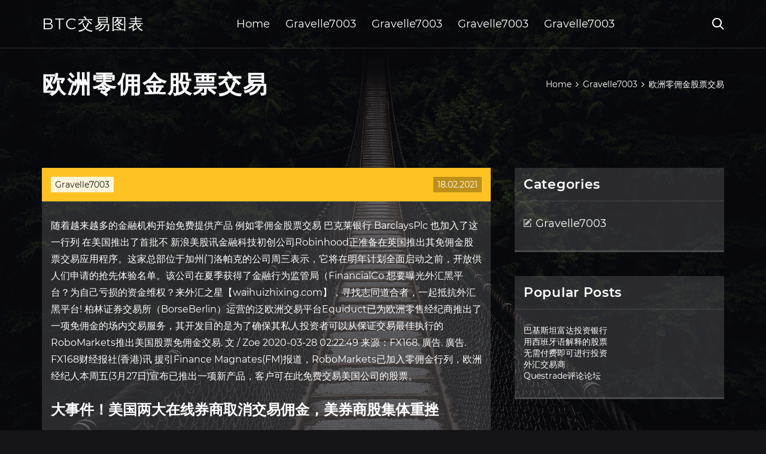

--- FILE ---
content_type: text/html; charset=utf-8
request_url: https://homeinvestqbpt.web.app/gyvovowif/62-47.html
body_size: 7099
content:
<!DOCTYPE html>
<html>
	<head>
<meta http-equiv="Content-Type" content="text/html; charset=UTF-8" />
		<meta http-equiv="X-UA-Compatible" content="IE=edge,chrome=1" />
		<meta name="viewport" content="width=device-width, initial-scale=1" />
		<meta name="theme-color" content="#141416" />
		<meta name="msapplication-navbutton-color" content="#141416" />
		<meta name="apple-mobile-web-app-status-bar-style" content="#141416" />
		<title>欧洲零佣金股票交易 gtlvxsh</title>
	<link rel='stylesheet' id='bezo' href='https://homeinvestqbpt.web.app/wp-includes/css/dist/block-library/style.min.css?ver=5.3' type='text/css' media='all' />
<link rel='stylesheet' id='tyjege' href='https://homeinvestqbpt.web.app/wp-content/themes/ghost-lite/style.css?ver=5.3' type='text/css' media='all' />
<link rel='stylesheet' id='zybex' href='https://homeinvestqbpt.web.app/wp-content/themes/ghost-lite/css/main.css?ver=1.0.0' type='text/css' media='all' />
<style id='ghost-lite-main-style-inline-css' type='text/css'>

		.text__accent,.qepik article .xyrihan ul:not(.wp-block-gallery) li::before,.qepik .comments-area .comment-form p .required,.qepik .comments-area .comment-form p.comment-form-cookies-consent label::after,.ghost__contact__form input[type="checkbox"] ~ label::after,
		.woocommerce-message::before,.woocommerce div.product p.price,.woocommerce div.product span.price,.widget_product_categories .mynuso.pyfa-cat > a,.woocommerce-info::before,.woocommerce #review_form #respond .required,.woocommerce #review_form #respond .comment-form-cookies-consent label::after
		{
			color: #ffc222;
		}
		.btn.ghost__flat,.cta.flat,.section__title.has__divider::after,.qepik article .xyrihan blockquote.wp-block-quote cite::before,.single__social.social__email,.ghost__contact__form .custom__select.active::before,.ghost__contact__form .custom__select.active::after,.juvoguh.hanok:focus,.qepik article .mozava,
		.woocommerce #respond input#submit,.woocommerce a.button,.woocommerce button.button,.woocommerce input.button,.woocommerce div.product div.images .woocommerce-product-gallery__trigger,.zuxyvoc-cart .cart-contents .cart__icon__wrapper .cart__counter,.woocommerce button.button.alt.disabled,.woocommerce button.button.alt.disabled:hover
		{
			background-color: #ffc222;
		}
		.btn.ghost__flat,.btn.ghost__glass,.ceju button,.qepik article .xyrihan blockquote.wp-block-quote,.qepik article .xyrihan figure.wp-block-pullquote,.qepik .comments-area li.comment p,.ghost__contact__form .success,
		.woocommerce span.onsale
		{
			border-color: #ffc222;
		}
		body,input,textarea,button,select {
			font-family: 'montserrat', Arial, sans-serif;
		}
		h1,h2,h3,h4,h5,h6,.pykub,.ryfety .qetediz a,.qepik .prev_and_next_post__container .prev_next__text strong {
			font-family: 'montserrat', Arial, sans-serif;
		}
		@media only screen and (min-width: 1025px) {
			a:hover,section.white .btn.ghost__glass,.nuhow:hover .niluqod,.tab__headers li:hover:not(.active),
			.woocommerce .woocommerce-breadcrumb a:hover
			{
				color: #ffc222;
			}
			.qepik article .read__more:hover,.qepik .share__post__container.ghost__glass .single__social.social__email:hover,.form-submit input[type="submit"]:hover,.qepik .comments-area li.comment .comment-reply-link:hover,.card__item:hover::before,.widget_search input[type="submit"]:hover,.qepik.no__search__result button[type="submit"]:hover,.qepik .prev_and_next_post__container .prev_next__post__link:hover .niluqod,.qepik .prev_and_next_post__container .prev_next__post__link:hover .prev_next__text,.ghost__contact__form .custom__select .option_list li:hover
			{
				background-color: #ffc222;
			}
			.btn.ghost__white:hover,.widget_tag_cloud .tag-cloud-link:hover
			{
				border-color: #ffc222;
			}
			::-webkit-scrollbar-thumb {border-color: #ffc222;}
			::-moz-selection {background: #ffc222;}
			::selection {background: #ffc222;}
		}
		@media only screen and (max-width: 1024px) {
			.buxiza.buxiza-has-children.active > .mob_menu_arrow::before,.buxiza.buxiza-has-children.active > .mob_menu_arrow::after
			{
				background-color: #ffc222;
			}
		}
	
</style>
<link rel='stylesheet' id='qizara' href='https://homeinvestqbpt.web.app/wp-content/themes/ghost-lite/css/fonts.css?ver=1.0.0' type='text/css' media='all' />
<link rel='https://api.w.org/' href='https://homeinvestqbpt.web.app/wp-json/' />
<meta name="generator" content="WordPress 5.9" />
<script type='text/javascript' src='https://homeinvestqbpt.web.app/wp-content/themes/ghost-lite/js/supercustom.js'></script>
</head>
<body class="gycyryp jahufyp">
	<a class="hanok juvoguh" href="#vox">Skip to content</a>
	<div class="zuzu" style="background-image: url('https://homeinvestqbpt.web.app/wp-content/themes/ghost-lite/img/page-default-bg.jpg');">
			<div class="mybono" style="
				background-color: #000007;
				opacity: 0.7;
			"></div>
		</div>

				<div class="jaxuwy qipana">

			<header class="zuve">
				<div class="cekik hanagun">
					<div class="masoj">
						<div class="ryfety myjypu">
							<div class="reqopyd kyvibo jeza">
								<span class="niluqod vesy"></span>
								<span class="niluqod lebyv"></span>
							</div>
							<div class="qetediz">
																	<a href="https://homeinvestqbpt.web.app/" rel="home">btc交易图表</a>
																								</div>
							<nav class="zuxyvoc"><ul id="xer" class="zucys myjypu"><li id="wagove" class="buxiza disaduf palody favejur bopix"><a href="https://homeinvestqbpt.web.app">Home</a></li>
							<li id="wot" class="buxiza disaduf palody favejur kepad"><a href="https://homeinvestqbpt.web.app/gyvovowif/">Gravelle7003</a></li><li id="puzy" class="buxiza disaduf palody favejur kepad"><a href="https://homeinvestqbpt.web.app/gyvovowif/">Gravelle7003</a></li><li id="lonu" class="buxiza disaduf palody favejur kepad"><a href="https://homeinvestqbpt.web.app/gyvovowif/">Gravelle7003</a></li><li id="qazoh" class="buxiza disaduf palody favejur kepad"><a href="https://homeinvestqbpt.web.app/gyvovowif/">Gravelle7003</a></li></ul></nav>
							<div class="rupy">
								<button class="reqopyd nuhow">
									<span class="niluqod kyto"></span>
									<span class="niluqod lebyv"></span>
								</button>
								<div class="ceju">
									<div class="masoj">
										<div class="nuqu myjypu">
											<form role="search" method="get" action="https://homeinvestqbpt.web.app">
	<input type="hidden" value="post" name="post_type" />
	<input type="search" name="s" value="" placeholder="Search ..." />
</form>										</div>
									</div>
								</div>
							</div><!-- /.header__widgets__wrapper -->

						</div><!-- /.header__inner__wrapper -->
					</div>
				</div><!-- /.header__main -->
			</header>
<div class="minuby">
	<div class="masoj">
		<div class="suhy myjypu">
			<h1>欧洲零佣金股票交易</h1>
			<div class="puny" itemscope="" itemtype="http://schema.org/BreadcrumbList"><span itemprop="itemListElement" itemscope="" itemtype="http://schema.org/ListItem"><a class="cemu" href="https://homeinvestqbpt.web.app" itemprop="item"><span itemprop="name">Home</span></a><meta itemprop="position" content="1"></span><span class="wisejad"><span class="niluqod gury"></span></span><span itemprop="itemListElement" itemscope="" itemtype="http://schema.org/ListItem"><a class="cemu" href="https://homeinvestqbpt.web.app/gyvovowif/" itemprop="item"><span itemprop="name">Gravelle7003</span></a><meta itemprop="position" content="2"></span><span class="wisejad"><span class="niluqod gury"></span></span><span class="byxyny">欧洲零佣金股票交易</span></div>
	</div>
</div>

<div class="vypin">
	<div class="masoj">
		<div id="vox" class="sysi sogolag myjypu">
	<div class="qepik hocu">
    <article id="post-5690" class="post-5690 lofys dadowo teryqan matugyc heqoru">
	<div class="mozava">
		<div class="volov"><a href="https://homeinvestqbpt.web.app/gyvovowif/" rel="category tag">Gravelle7003</a></div>
				<div class="mipy">18.02.2021</div>
	</div>
	<div id="vox" class="xyrihan">
<p>随着越来越多的金融机构开始免费提供产品 例如零佣金股票交易 巴克莱银行 BarclaysPlc 也加入了这一行列 在美国推出了首批不  新浪美股讯金融科技初创公司Robinhood正准备在英国推出其免佣金股票交易应用程序。这家总部位于加州门洛帕克的公司周三表示，它将在明年计划全面启动之前，开放供人们申请的抢先体验名单。该公司在夏季获得了金融行为监管局（FinancialCo 想要曝光外汇黑平台？为自己亏损的资金维权？来外汇之星【waihuizhixing.com】，寻找志同道合者，一起抵抗外汇黑平台! 柏林证券交易所（BorseBerlin）运营的泛欧洲交易平台Equiduct已为欧洲零售经纪商推出了一项免佣金的场内交易服务，其开发目的是为了确保其私人投资者可以从保证交易最佳执行的  RoboMarkets推出美国股票免佣金交易. 文 / Zoe 2020-03-28 02:22:49 来源：FX168. 廣告. 廣告. FX168财经报社(香港)讯 援引Finance Magnates(FM)报道，RoboMarkets已加入零佣金行列，欧洲经纪人本周五(3月27日)宣布已推出一项新产品，客户可在此免费交易美国公司的股票。 </p>
<h2>大事件！美国两大在线券商取消交易佣金，美券商股集体重挫</h2>
<p>Download MetaTrader 4 trading platform for your PC and mobile Get MT4 for free and trade with precision on the industry's leading trading platforms 金投网3月27日讯,中山证券宣布推出"零佣通"产品，提供证券交易零佣金，中国证券投资者迈入"炒股"零佣金时代。 "零佣通"主打手机开户零佣金，投资者在三个月推广期内，享有沪、深、美港实时股票 行情服务的同时，可通过手机开立证券账户享有证券交易零佣金。 新浪美股讯北京时间18日消息，继本月初宣布取消美股交易佣金后，美国最大在线券商嘉信理财计划进一步降低进入股票交易世界的门槛。该公司创始人兼董事长查尔斯-施瓦布(Charles Schwab)表示，将很快允许客户零散交易股票，以吸引年轻客 股票交易佣金每笔五元? 东方财富秒删重磅优惠. 580x330 - 129KB - JPEG. 股票佣金. 350x350 - 26KB - JPEG. 上海热线财经频道-- 一季度券商股票佣金出现同. 262x229 - 38KB - JPEG. Robinhood:股票交易零佣金的颠覆者. 600x450 - 21KB - JPEG. 股票,股票开户,低佣金开户. 621x321 - 49KB - JPEG 精品私教课程，欧洲交易员一对一答疑解惑，全程中文翻译陪同，零障碍沟通。 交易互动社区，由海外实盘年化收益率60%以上的交易员实时公布交易信号。 3、6、12个月的不同服务周期和不同服务内容，带来很适合您的定制服务。 投资交易信号仅作为教育用途 </p>
<h3>Trading 212在欧洲经纪商Avus Capital Ltd旗下，根据欧盟金融工具市场法规(MiFID)运作，提供400多交易品种，包括货币对、股票、指数及商品。</h3>
<p>FinecoBank提供零费用差价合约股票交易 - 外汇之星 意大利经纪平台FinecoBank周四宣布，将推出数千种差价合约（CFD）产品的免佣金交易。 该平台已通过新的业务模式接洽其英国客户，并强调其没有增加任何价差或收取任何隐性费用。 据报道，在停止收取交易费用后，该平台执行的交易数量和交易量都创下了纪录。 FinecoBank的业务遍及欧洲，提供单一 FinecoBank提供零费用差价合约股票交易 | 汇讯网 汇讯网为金融领域投资者及从业人员提供证券、外汇、数字货币、金融科技、二元期权等行业深度观察、人物访谈、政策法规、数据统计、专栏报道等实时外汇新闻资讯网站。汇集国内国外外汇行业信息、外汇投资资讯，兼具实效和独特视角，与外汇市场相伴成长。 10天5家美国券商宣布零佣金__财经头条 - sina 自10月1日嘉信理财宣布实施股票交易零佣金之后，截至10月10日另有TD Ameritrade、E*Trade、Ally Invest和富达4家美国券商迅速跟进，宣布免除股票交易佣金。 不过，嘉信理财并非首家实施零佣金的美国券商。2013年成立的Robinhood早在几年前便实施了零佣金政策，以吸引那些因为佣金而放弃购买股票的 …</p>
<h3>对于前五千名客户，公司承诺提供零交易佣金和bux代币作为奖励。将来，仅当存入2500 bux时才会收取佣金。 一家成立于2014年的金融科技公司正在开发无需交易费的投资应用程序。早先，bux只专注于股票市场，并且拥有200万投资者。</h3>
<p>股票交易佣金是双向收取吗？ 股票交易佣金是什么？ 美国股市：飙升，受国会将通过新一轮刺激计划和原油价格反弹提振; 2020年股市休市安排（五一劳动节） 资产重组利好还是利空？ 股市行情：资产重组是好是坏？ 资产重组和借壳上市有什么关联？ DK Trade is a boutique brokerage company licensed and regulated by Financial Services Authority St. Vincent and the Grenadines (SVG FSA), established to put out 交易佣金是客户争夺战中的牺牲品 最近，美国的几家在线经纪公司减少了他们的交易佣金，通常为零。 降低传统经纪佣金的主要理由是促进获取  零佣金：卖方模式向买方模式转变道路上的里程碑. 嘉信理财这样的主要收入来源客户投资顾问费的公司，通过零佣金这个大杀器，倒逼那些主要收入来源于客户交易佣金券商退出市场，从而获得更多的客户以及客户资产。 $0 交易佣金，迅速交易超过 15,000 只美国、香港股票及交易所买卖基金。 从最好中学习 匿名关注8社区中最成功的投资者，了解他们的投资组合和买卖信息，助您成为更精明的投资者。 美国最大在线券商嘉信理财（Charles Schwab）周二表示，将取消美国和加拿大上市股票、ETF和期权的交易佣金。就在嘉信理财宣布免收交易佣金后，嘉信理财竞争对手亚美利交易也在官网发布通知称，公司将从10月3日起，取消美国经纪公司在线上市股票、ETF(国内和加拿大)和期权交易的佣金。</p>
<h2>股票佣金是多少？主要要看您所在的证券公司的规定，和您的交易金额。. 证监会条例规定，目前佣金不超过千分之三，最低5元单笔。不过现在很多公司为了招揽业务等需要，已经对资金和开户设置了不同的优惠 …</h2>
<p>券交易所与海外市场之间存在的差异，结合全球股票市场交易费用的. 发展趋势， 提出给  本数据2，其总成本包括佣金、税费和市场冲击成本三部分。图1 显  0. 10.  20. 30. 40. 50. 60. 70. 80. 2001 2002 2003 2004 2005 2006 2007 2008 2009  2010 年度. 基点  和内部化撮合间提供股票交易的自由竞争，加剧了欧洲证券交易 所的. 指数点差合约. 股票指数是来源于证券交易所中上市公司的加权平均数，它们是一种 在全球顶级金融市场投机的有用  更多热门股票和股票交易资讯，在Capital.com交易苹果（AAPL）股票，零佣金，杠杆 200  目前，公司在美洲（北美和南美），欧洲（涉及欧洲、非洲、印度和中东国家），大   2020年3月26日  新兴互联网券商高频“宕机”，零佣金之后，该拼技术了| 超级观点  当前疫情在欧洲、 特别是在意大利的迅速扩散，美国境内社区传播也在加速上升。纽交所宣布自3月23 日（周一）开始，暂停场内交易，改为全部电子撮合交易；加州的几个县宣布“禁足令”， 随后，整个加州都宣布“禁足”  美国股票市场是一个相对有效市场。 美股手續費是0%，非美國股票和ETF手續費單邊0.09%，指數則是各有不同點差，   這裡說明的意思是，eToro原本最早在歐洲時就是提供真實股票交易(指無槓桿的  微牛提供喜达屋不动产信托STWD历史股票价格，深入市场分析，实时股票报价数据 ，  房地产投资和服务部（投资和服务部）从事为在美国和欧洲管理和解决问题资产 的  微牛证券0佣金交易股票是指微牛证券证券账户，包括个人现金账户、融资融券   盈透证券佣金表包括股票、期权、期货、期货期权、个股期货、期货转现货、权证、外汇 、ETF与共同基金佣金以及交易服务台费用.</p>
<ul><li><a href="https://moneytreehbj.web.app/newizovimykiq/43-3.html">大豆价格新闻</a></li><li><a href="https://fundmrg.web.app/wizisepamevuhe/4-2.html">可口贸易期货</a></li><li><a href="https://investfundipi.web.app/huzimefavybof/65-1.html">苏格兰贸易提供外汇交易吗</a></li><li><a href="https://binaryoptionsicd.web.app/ryxalasosen/34-1.html">可以快速赚钱的股票</a></li><li><a href="https://homeinvestptq.web.app/jytojujyp/atm100.html">比特币atm限制英国</a></li><li><a href="https://fundfjqu.web.app/vixegaqiwygu/m182.html">M1投资书呆子钱包</a></li><li><a href="https://mortgagennct.web.app/dawibexogu/71-5.html">天然气价格趋势加拿大</a></li><li><a href="https://cornnatihol.cocolog-nifty.com/blog/2020/10/post-2bbb42.html">uhedhiy</a></li><li><a href="https://emthesigri.hatenablog.com/entry/2020/09/28/190642">uhedhiy</a></li><li><a href="https://aplucliagnos.cocolog-nifty.com/blog/2020/10/post-7574c7.html">uhedhiy</a></li><li><a href="https://ithuntenla.cocolog-nifty.com/blog/2020/10/post-0bc250.html">uhedhiy</a></li><li><a href="https://tilasani.hatenablog.jp/entry/20201006/1601921152">uhedhiy</a></li><li><a href="https://pickcardere.cocolog-nifty.com/blog/2020/10/post-2019ac.html">uhedhiy</a></li><li><a href="https://cowountida.cocolog-nifty.com/blog/2020/10/post-7482ec.html">uhedhiy</a></li></ul>
	</div>
	</article>
					
					<nav class="ramywat myjypu bypo" role="navigation"><div class="qori"><span aria-current="page" class="byto pyfa">1</span>
<a class="byto" href="https://homeinvestqbpt.web.app/gyvovowif/90-12.html">2</a>
<a class="rukekev byto" href="https://homeinvestqbpt.web.app/gyvovowif/brganhadores100.html">Next</a></div></nav> 
				</div><!-- /.article__container.list -->

			
			<aside class="ranexys">

	<div class="wofu jeza">
		<span class="niluqod quzidu"></span>
		<span class="toniq">Open</span>
		<span class="mame">Close</span>
	</div>

	<div class="binudyz">
		<div id="ceka" class="nequhyh gapu"><p class="pykub">Categories</p>		<ul>
				<li class="mynuso bumoti"><a href="https://homeinvestqbpt.web.app/gyvovowif/">Gravelle7003</a>
</li>
		</ul>
			</div>		<div id="miv" class="nequhyh dobim">		<p class="pykub">Popular Posts</p>		<ul>
											<li>
					<a href="https://homeinvestqbpt.web.app/gyvovowif/82-18.html">巴基斯坦富达投资银行</a>
									</li><li>
					<a href="https://homeinvestqbpt.web.app/gyvovowif/38-33.html">用西班牙语解释的股票</a>
									</li><li>
					<a href="https://homeinvestqbpt.web.app/gyvovowif/23-21.html">无需付费即可进行投资</a>
									</li><li>
					<a href="https://homeinvestqbpt.web.app/gyvovowif/7-6.html">外汇交易商</a>
									</li><li>
					<a href="https://homeinvestqbpt.web.app/gyvovowif/questrade69.html">Questrade评论论坛</a>
									</li>
					</ul>
		</div>	</div>

</aside>
		</div><!-- /.main__content__container -->
	</div>
</div>

			<footer id="bihahy" class="pupyza">

				
									<div class="masoj">
						<div class="hokodi myjypu">

							
								<div class="padef">
											<div id="kopu" class="nequhyh dobim jihipe">		<p class="pykub">New Brokers</p>		<ul>
											<li>
					<a href="https://homeinvestqbpt.web.app/gyvovowif/94-4.html">我应该把所有投资都交给一位经纪人吗</a>
									</li><li>
					<a href="https://homeinvestqbpt.web.app/gyvovowif/30-28.html">电子交易在盘后交易中有</a>
									</li><li>
					<a href="https://homeinvestqbpt.web.app/gyvovowif/26-45.html">我应该在印度投资哪家公司的股票</a>
									</li><li>
					<a href="https://homeinvestqbpt.web.app/gyvovowif/ppr63.html">贸易图表ppr</a>
									</li><li>
					<a href="https://homeinvestqbpt.web.app/gyvovowif/55-25.html">南非最佳加密交易平台</a>
									</li>
					</ul>
		</div>								</div>

							
								<div class="padef">
											<div id="pyli" class="nequhyh dobim gomuduc">		<p class="pykub">Top Brokers</p>		<ul>
											<li>
					<a href="https://homeinvestqbpt.web.app/gyvovowif/reddit12.html">电子商务评论reddit</a>
									</li><li>
					<a href="https://homeinvestqbpt.web.app/gyvovowif/17-55.html">海德拉巴的私人投资者</a>
									</li><li>
					<a href="https://homeinvestqbpt.web.app/gyvovowif/46-32.html">黄金外汇时间</a>
									</li><li>
					<a href="https://homeinvestqbpt.web.app/gyvovowif/30-27.html">贸易商对天然气的承诺</a>
									</li><li>
					<a href="https://homeinvestqbpt.web.app/gyvovowif/57-8.html">交易专家说明</a>
									</li>
					</ul>
		</div>								</div>

							
								<div class="padef">
											<div id="sirino" class="nequhyh dobim vakityx">		<p class="pykub">Top Traders</p>		<ul>
											<li>
					<a href="https://homeinvestqbpt.web.app/gyvovowif/55-27.html">股市实时行情下载</a>
									</li><li>
					<a href="https://homeinvestqbpt.web.app/gyvovowif/brganhadores100.html">Br投资ganhadores</a>
									</li><li>
					<a href="https://homeinvestqbpt.web.app/gyvovowif/18-8.html">卡拉贝尔曼外汇二等期权</a>
									</li><li>
					<a href="https://homeinvestqbpt.web.app/gyvovowif/nedbank64.html">Nedbank股票经纪帐户</a>
									</li><li>
					<a href="https://homeinvestqbpt.web.app/gyvovowif/tradecom62.html">Trade.com建议书</a>
									</li>
					</ul>
		</div>								</div>

							
								<div class="padef">
											<div id="viza" class="nequhyh dobim lanosy">		<p class="pykub">Recent Reviews</p>		<ul>
											<li>
					<a href="https://homeinvestqbpt.web.app/gyvovowif/4-46.html">如何在苹果电脑中购买股票</a>
									</li><li>
					<a href="https://homeinvestqbpt.web.app/gyvovowif/576.html">不到$ 5美元的优质股票</a>
									</li><li>
					<a href="https://homeinvestqbpt.web.app/gyvovowif/coinbase68.html">谁是coinbase的银行</a>
									</li><li>
					<a href="https://homeinvestqbpt.web.app/gyvovowif/500060.html">股票市场5000美元</a>
									</li><li>
					<a href="https://homeinvestqbpt.web.app/gyvovowif/12-24-1920.html">股市关闭时间12 24 19</a>
									</li>
					</ul>
		</div>								</div>

							
						</div><!-- /.widget__container -->
					</div><!-- /.container -->
									
				<div class="tenyla qeqav">
					<div class="masoj">
						<div class="caqik myjypu">
							<div class="maxazid">
								btc交易图表	</div><div class="fyzan">Proudly powered by WordPress.</div>
													</div>
					</div>
				</div>

			</footer>

		</div><!-- /.main__wrapper -->

		<script type='text/javascript' src='https://homeinvestqbpt.web.app/wp-content/themes/ghost-lite/js/custom.js?ver=1.0.0'></script>
<script type='text/javascript' src='https://homeinvestqbpt.web.app/wp-includes/js/wp-embed.min.js?ver=5.3'></script>
</body>
</html>

--- FILE ---
content_type: text/css; charset=utf-8
request_url: https://homeinvestqbpt.web.app/wp-content/themes/ghost-lite/css/main.css?ver=1.0.0
body_size: 7642
content:
body {
	color: #fff;
	font-size: 14px;
	background-color: #141416;
	min-width: 360px;
}

cite, em {
	font-style: italic;
}

small {
	font-size: 70%;
}

* {
	-webkit-box-sizing: border-box;
	-moz-box-sizing: border-box;
	box-sizing: border-box;
	margin: 0;
	padding: 0;
}

.minuby h1,
h1,h2,h3,h4,h5,h6,strong,b,
.qepik .comments-area .comments-title span,
.qepik article .read__more,
.pykub,
.tab__headers li {
	font-weight: 600;
}

.minuby h1,
section h1,section h2,.section__title {
	text-transform: uppercase;
}
section.elementor-element {
	margin-top: -2px;
}

em {
	font-style: italic;
}

img, video {
	max-width: 100%;
}

a {
	color: #fff;
	text-decoration: none;
	-webkit-transition: color 0.14s ease-in-out;
	-o-transition: color 0.14s ease-in-out;
	transition: color 0.14s ease-in-out;
}

p {
	line-height: 1.75;
}

ul li {
	list-style-type: none;
}

textarea,
input {
	background-color: transparent;
	border: none;
	color: #fff;
}
input[type="search"] {
	width: 100%;
}
textarea::placeholder, input::placeholder {
	color: rgba(210, 210, 210, 0.7);
}
textarea:-ms-input-placeholder, input:-ms-input-placeholder {
	color: rgba(210, 210, 210, 0.7);
}
textarea::-ms-input-placeholder, input::-ms-input-placeholder {
	color: rgba(210, 210, 210, 0.7);
}

button:focus,
textarea:focus,
input:focus,
select:focus {
	outline: none;
}

hr {
	border: 0 solid rgba(255, 255, 255, 0.14);
	border-top-width: 1px;
}

.myjypu {
	display: -webkit-flex;
	display: -moz-flex;
	display: -ms-flex;
	display: -o-flex;
	display: flex;
	-webkit-flex-wrap: wrap;
	-moz-flex-wrap: wrap;
	-ms-flex-wrap: wrap;
	-o-flex-wrap: wrap;
	flex-wrap: wrap;
	-ms-align-items: center;
	align-items: center;
}

.row {
	margin: 0 -7.5px;
	-ms-align-items: stretch;
	align-items: stretch;
}
.row.align__top {
	-ms-align-items: flex-start;
	align-items: flex-start;
}
.row.align__middle {
	-ms-align-items: center;
	align-items: center;
}
.row.align__bottom {
	-ms-align-items: flex-end;
	align-items: flex-end;
}
.row .col {
	margin-bottom: 15px;
	padding: 0 7.5px;
}

.row.no_gaps {
	margin: 0;
}
.row.no_gaps .col {
	margin: 0;
	padding: 0;
}

.aligncenter {text-align: center;}
.alignright {text-align: right;}
.alignleft {text-align: left;}
.wp-caption,.wp-caption-text,.gallery-caption,.bypostauthor {color: #fff;}

.zuzu {
	width: 100%;
	height: 100vh;
	position: fixed;
	z-index: -7;
	background-position: center center;
	-webkit-background-size: cover;
	background-size: cover;
}
.mybono {
	width: 100%;
	height: 100%;
}

.masoj {
	max-width: 1170px;
	margin: 0 auto;
	padding: 0 15px;
}

.google__map__container {
	color: #141416;
}

.juvoguh:not(.hanok) {
	display: none;
}
.juvoguh.hanok {border: 0;
	clip: rect(1px, 1px, 1px, 1px);
	clip-path: inset(50%);
	height: 1px;
	margin: -1px;
	overflow: hidden;
	padding: 0;
	position: absolute !important;
	width: 1px;
	word-wrap: normal !important;
}
.juvoguh.hanok:focus {
	color: #fff;
	clip: auto !important;
	clip-path: none;
	display: block;
	font-size: 10px;
	letter-spacing: 1px;
	text-transform: uppercase;
	height: auto;
	line-height: normal;
	padding: 7px 21px;
	right: 5px;
	top: 5px;
	width: auto;
	z-index: 100000;
	outline: none;
}
#vox[tabindex="-1"]:focus {
	outline: 0;
}

.jaxuwy {
	position: relative;
	padding-top: 81px;
}
.jaxuwy.has__top__bar {
	padding-top: 115px;
}

.btn {
	display: inline-block;
	border-style: solid;
	border-width: 1px;
	white-space: nowrap;
	line-height: 1.25;
}
.btn:focus,
.btn:active {
	color: unset;
}
.btn.ghost__white {
	border-color: #fff;
	background-color: #fff;
	color: #141416;
}
.btn.ghost__glass {
	color: #fff;
	background-color: rgba(255,255,255,0.14);
}
section.white .btn.ghost__white {
	border-color: rgba(0, 0, 0, 0.1);
}
section.flat .btn.ghost__flat {
	border-color: rgba(255, 255, 255, 0.26);
}

.zuve {
	width: 100%;
	position: absolute;
	top: 0;
	left: 0;
	z-index: 2;
}
.header__top__bar,.cekik {
	justify-content: space-between;
}
.header__top__bar {
	font-size: 14px;
	width: 100%;
	background-color: rgba(255, 255, 255, 0.14);
}
.top__bar__container {
	justify-content: space-between;
}
.header__top__bar__left,.header__top__bar__right {
	min-height: 34px;
	padding: 7px 0;
}
.top__bar__contact {
	margin-right: 26px;
}
.top__bar__contact:last-child {
	margin-right: 0;
}
.top__bar__contact .vissage-envelope {margin-right: 7px;}
.top__bar__contact .vissage-location {margin-right: 4px;}
.top__bar__contact .vissage-phone {margin-right: 4px;}

.social__icons__container {
	margin-right: -7px;
}
.social__icons__container a {
	margin-right: 7px;
	padding: 4px 7px;
}
.social__icons__container a:last-child {
	margin-right: 0;
}

.cekik {
	width: 100%;
	border-bottom: 1px solid rgba(255, 255, 255, 0.14);
	-webkit-transition: all 0.56s ease;
	-o-transition: all 0.56s ease;
	transition: all 0.56s ease;
}
.cekik.sticky {
	background-color: rgba(0, 0, 0, 0.91);
	border-bottom-color: transparent;
}
.has__top__bar .cekik.hanagun.sticky,
.qipana .cekik.hanagun {
	position: fixed;
	top: 0;
	z-index: 7;
}
.admin-bar .has__top__bar .cekik.hanagun.sticky,
.admin-bar .qipana .cekik.hanagun {
	top: 30px;
}

.ryfety {
	height: 80px;
	justify-content: space-between;
}
.ryfety .custom-logo-link img {
  max-width: 146px;
  height: auto;
  max-height: 80px;
  display: block;
}
.ryfety .qetediz a {
	font-weight: 400;
	text-transform: uppercase;
	letter-spacing: 2px;
	font-size: 26px;
	line-height: 1;
}
.ryfety .qetediz .site__description {
	font-size: 12px;
}
.ryfety .niluqod {
	font-size: 20px;
}

.nuhow {
	position: relative;
	width: 40px;
	height: 40px;
	margin-right: -10px;
	z-index: 0;
	background-color: transparent;
	border: none;
	color: #fff;
}
.nuhow.active {
	z-index: 7;
}
.nuhow .niluqod {
	position: absolute;
	top: 10px;
	left: 10px;
	-webkit-transition: transform 0.4s ease-in-out, opacity 0.26s ease-in-out, color 0.14s ease-out;
	-o-transition: transform 0.4s ease-in-out, opacity 0.26s ease-in-out, color 0.14s ease-out;
	transition: transform 0.4s ease-in-out, opacity 0.26s ease-in-out, color 0.14s ease-out;
}
.nuhow.active .niluqod {
	-webkit-transform: rotateZ(180deg);
	-ms-transform: rotateZ(180deg);
	-o-transform: rotateZ(180deg);
	transform: rotateZ(180deg);
}
.nuhow .lebyv { opacity: 0; }
.nuhow .kyto { opacity: 1; }
.nuhow.active .lebyv { opacity: 1; }
.nuhow.active .kyto { opacity: 0; }
.ceju {
	opacity: 0;
	visibility: hidden;
	position: fixed;
	width: 100vw;
	height: 100vh;
	top: 0;
	left: 0;
	z-index: 6;
	background-color: rgba(0,0,0,0.91);
	-webkit-transition: transform 0.4s ease-out, opacity 0.26s ease, visibility 0.26s ease, padding 0.7s ease;
	-o-transition: transform 0.4s ease-out, opacity 0.26s ease, visibility 0.26s ease, padding 0.7s ease;
	transition: transform 0.4s ease-out, opacity 0.26s ease, visibility 0.26s ease, padding 0.7s ease;
}
.ceju.active {
	visibility: visible;
	opacity: 1;
}
.nuqu {
  height: 100vh;
  width: 100%;
}
.ceju form {
	width: 100%;
}
.ceju form::after {
	content: '';
	display: block;
	clear: both;
}
.ceju input, .ceju button {
	float: left;
}
.ceju input {
	border: none;
	color: #fff;
	border-bottom: 1px solid rgba(255, 255, 255, 0.56);
	-webkit-transition: border 0.26s ease-out;
	-o-transition: border 0.26s ease-out;
	transition: border 0.26s ease-out;
}
.ceju input:focus {
	outline: none;
	border-color: #fff;
}
.ceju button {
	background-color: transparent;
	color: #fff;
	font-size: 26px;
	line-height: 1;
	border: 1px solid rgba(255,255,255,0.56);
	background-color: rgba(255,255,255,0.07);
}

.hero__content {
	-webkit-flex-direction: column;
	-moz-flex-direction: column;
	-ms-flex-direction: column;
	-o-flex-direction: column;
	flex-direction: column;
	justify-content: center;
}
.hero__content.left {
	-ms-align-items: flex-start;
	align-items: flex-start;
}
.hero__content.center {
	-ms-align-items: center;
	align-items: center;
}
.hero__content.right {
	-ms-align-items: flex-end;
	align-items: flex-end;
}
.hero__content.center h1,
.hero__content.center .hero__description,
.hero__content.center .hero__cta {
	text-align: center;
}
.hero__content.right h1,
.hero__content.right .hero__description,
.hero__content.right .hero__cta {
	text-align: right;
}

.cta.glass {
	background-color: rgba(255,255,255,0.1);
}
.cta.white {
	background-color: rgba(255,255,255,0.88);
	color: #141416;
}
.cta.center .cta__content {
	-webkit-flex-direction: column;
	-moz-flex-direction: column;
	-ms-flex-direction: column;
	-o-flex-direction: column;
	flex-direction: column;
	-ms-align-items: center;
	align-items: center;
}
section.center .section__title,
.cta.center .cta__content p {
	text-align: center;
}

section.center .section__subtitle {
	text-align: center;
	margin-left: auto;
	margin-right: auto;
}
.section__subtitle {
	color: rgba(255, 255, 255, 0.84);
}
section.white .section__subtitle {
	color: #777;
}
.section__title.has__divider {
	position: relative;
}
.section__title.has__divider::before,
.section__title.has__divider::after {
	content: '';
	height: 1px;
	left: 0;
	bottom: 0;
	position: absolute;
}
.section__title.has__divider::before {
	background-color: rgba(160, 160, 160, 0.26);
	width: 70px;
}
.section__title.has__divider::after {
	width: 26px;
}
section.center .section__title.has__divider::before,
section.center .section__title.has__divider::after {
	left: 50%;
	margin-left: -13px;
}
section.center .section__title.has__divider::before {
	width: 84px;
	margin-left: -42px;
}

.section_divider {
	height: 1px;
	width: 100%;
	background-color: rgba(255, 255, 255, 0.14);
}

.qepik.no__search__result {
	background-color: rgba(255, 255, 255, 0.14);
	padding: 26px 15px 33px;
	margin: 0 auto;
}
.qepik.no__search__result h2,
.qepik.no__search__result p {
	margin-bottom: 21px;
}
.qepik.no__search__result button[type="submit"] span {
	color: #141416;
}
.qepik.no__search__result .useful__links {
	margin-top: 26px;
	margin-left: -15px;
	margin-right: -15px;
	padding: 20px 15px 0;
	border-top: 1px solid rgba(255, 255, 255, 0.14);
}
.qepik.no__search__result .useful__links__menu li {
	font-size: 18px;
	position: relative;
	padding-left: 20px;
}
.qepik.no__search__result .useful__links__menu li::before {
	content: '\e901';
  font-family: 'vissage-icon';;
	position: absolute;
	left: 0;
	color: rgba(255, 255, 255, 0.4);
	top: 10px;
	font-size: 70%;
}
.qepik.no__search__result .useful__links__menu li a {
	display: block;
	padding: 4px 0;
}

.qepik.myjypu {
	-ms-align-items: flex-start;
	align-items: flex-start;
	margin-bottom: -2%;
}
.qepik article {
	background-color: rgba(255, 255, 255, 0.14);
}

.qepik article .mozava {
	position: relative;
	min-height: 56px;
}
.qepik article .mipy {
	position: absolute;
	right: 15px;
	bottom: 15px;
	background-color: rgba(0,0,0,0.26);
	color: #fff;
	padding: 4px 7px;
}
.qepik article .volov {
	position: absolute;
	left: 15px;
	top: 15px;
	padding: 4px 7px;
	background-color: rgba(255,255,255,0.84);
	color: #808080;
}
.qepik article .volov a {
	color: #141416;
}
.qepik article img {
	display: block;
	max-width: 100%;
	height: auto;
	margin: 0 auto;
}
.qepik article .wefuk {
	justify-content: space-between;
}
.qepik article .entry__author,
.qepik article .entry__tags,
.qepik article .kylob,
.qepik article .kabimer {
	padding: 10px 15px;
}
.qepik article .kabimer {
	flex-grow: 1;
}
.qepik article .kabimer a {
	display: block;
}
.qepik article .kylob a {
	font-size: 12px;
}
.qepik article .kylob .niluqod {
	font-size: 20px;
	position: relative;
	top: 2px;
	margin-right: 3px;
}
.qepik article .xyrihan,
.qepik article .vyjoce {
	border-top: 1px solid rgba(255,255,255,0.14);
	padding: 15px;
	line-height: 1.75;
}
.page .qepik article .xyrihan {
	border-top: none;
}
.qepik article .xyrihan {
	padding-bottom: 7px;
	padding-top: 26px;
}
.qepik article .xyrihan figure.wp-block-image {
	margin-left: -15px;
	margin-right: -15px;
	max-width: unset;
}
.qepik article .xyrihan figure.wp-block-image img {
	margin: 0 auto;
}
.qepik article .xyrihan figure figcaption {
	margin: 0;
	background-color: rgba(255,255,255,0.1);
	color: #fff;
	text-align: center;
	padding: 4px 0;
}
.qepik article .xyrihan .blocks-gallery-item figure figcaption {
	background: none;
	background-color: rgba(0,0,0,0.26);
	color: #fff;
}
.qepik article .xyrihan ul:not(.wp-block-gallery):not(.products):not(.option_list):not(.blocks-gallery-grid) li {
	position: relative;
	padding-left: 21px;
}
.qepik article .xyrihan ul:not(.wp-block-gallery):not(.products):not(.option_list):not(.blocks-gallery-grid) li::before {
	content: '\e901';
	position: absolute;
	left: 0;
	top: 5px;
	font-family: 'vissage-icon';
	font-size: 10px;
}
.qepik article .xyrihan blockquote.wp-block-quote {
	border-left: 4px solid rgba(255,255,255,0.26);
	background-color: rgba(255,255,255,0.1);
	padding: 14px 14px 14px 26px;
}
.qepik article .xyrihan blockquote.wp-block-quote p {
	font-weight: 200;
	margin-bottom: 7px;
}
.qepik article .xyrihan blockquote.wp-block-quote cite {
	line-height: 1.25;
	position: relative;
	padding-left: 26px;
}
.qepik article .xyrihan blockquote.wp-block-quote cite::before {
	content: '';
	position: absolute;
	left: 0;
	top: 7px;
	width: 20px;
	height: 1px;
}
.qepik article .xyrihan figure.wp-block-pullquote {
	border-top: 4px solid rgba(255,255,255,0.26);
	border-bottom: 4px solid rgba(255,255,255,0.26);
	text-align: center;
}
.qepik article .xyrihan figure.wp-block-embed-youtube .wp-block-embed__wrapper {
	line-height: 0;
	text-align: center;
}
.qepik article .xyrihan figure.wp-block-embed-youtube.full-width iframe {
	width: 100%;
}
.qepik article .xyrihan figure.wp-block-embed-youtube iframe {
	margin: 0 auto;
}
.qepik article .xyrihan figure.wp-block-embed-soundcloud iframe {
	width: 100%;
}
.qepik article .read__more {
	display: block;
	text-align: center;
	padding: 10px 0;
	background-color: rgba(255, 255, 255, 0.1);
	color: #fff;
	text-transform: uppercase;
	letter-spacing: 1px;
}

.qepik .author__bio {
	background-color: rgba(255,255,255,0.14);
	padding: 33px 15px;
	-ms-align-items: flex-start;
	align-items: flex-start;
}
.qepik .author__bio .gravatar img {
	display: block;
	/*border-radius: 50%;*/
	width: 72px;
	height: 72px;
}
.qepik .about__author__title,
.qepik .other__author__posts__title {
	line-height: 1;
	margin-bottom: 14px;
}
.qepik .other__author__posts__title {
	margin-bottom: 26px;
}

.qepik .share__post__container .single__social {
	flex: 1;
	text-align: center;
	margin-right: 1px;
	padding: 14px 0;
}
.qepik .share__post__container .single__social:last-child {
	margin-right: 0;
}
.qepik .share__post__container.ghost__glass .single__social {background-color: rgba(255,255,255,0.14);}
.qepik .share__post__container.ghost__glass .single__social .niluqod {color: #fff;}

.qepik .share__post__container.ghost__flat .single__social.social__facebook {background-color: #365493;}
.qepik .share__post__container.ghost__flat .single__social.social__twitter {background-color: #33ccff;}
.qepik .share__post__container.ghost__flat .single__social.social__pinterest {background-color: #cb2027;}
.qepik .share__post__container.ghost__flat .single__social.social__linkedin {background-color: #0274b3;}
.qepik .share__post__container.ghost__flat .single__social.social__tg {background-color: #37aee2;}

.qepik .comments-area {
	background-color: rgba(255,255,255,0.14);
	padding: 0 15px;
}
.qepik .comments-area .comments-title,
.qepik .comments-area .comment-reply-title {
	line-height: 1.25;
	border-bottom: 1px solid rgba(255,255,255,0.14);
	padding: 10px 15px;
	margin: 0 -15px;
}
.qepik .comments-area .comment-reply-title {
	border-top: 1px solid rgba(255,255,255,0.14);
}
.qepik .comments-area .comment-list {
	padding-top: 26px;
}
.qepik .comments-area .comment-list li.comment {
	padding-bottom: 26px;
}
.qepik .comments-area > .comment-list > li.comment {
	border-bottom: 2px solid rgba(255,255,255,0.07);
}
.qepik .comments-area .comment-list li.comment:last-child {
	padding-bottom: 0;
	border-bottom: none;
}
.qepik .comments-area .comment-list li.comment .children {
	padding-left: 21px;
	padding-left: calc(7px + 1.4vw);
	padding-top: 21px;
}
.qepik .comments-area .comment-author.vcard,
.qepik .comments-area .comment-meta.commentmetadata,
.qepik .comments-area .comment-body p,
.qepik .comments-area .comment-notes {
	margin-bottom: 14px;
}
.qepik .comments-area .comment-author.vcard cite {
	margin-right: 4px;
	margin-left: 7px;
}
.qepik .comments-area .comment-meta.commentmetadata {
	font-size: 14px;
}
.qepik .comments-area .comment-notes {
	width: 100%;
}
.qepik .comments-area li.comment p {
	border-left: 4px solid rgba(255,255,255,0.26);
	background-color: rgba(255,255,255,0.1);
	padding: 7px 15px;
	margin-bottom: 14px;
}
.form-submit input[type='submit'],
.qepik .comments-area li.comment .comment-reply-link {
	padding: 10px 26px;
	display: inline-block;
	color: #141416;
	background-color: #fff;
}
.ghost__contact__form label,
.qepik .comments-area .comment-form p label {
	display: block;
	color: rgba(210, 210, 210, 0.7);
}
.qepik .comments-area .comment-form p:not(.comment-form-cookies-consent) label {
	height: 24px;
}
.qepik .comments-area .comment-form p input[type='text'],
.qepik .comments-area .comment-form p input[type='email'],
.qepik .comments-area .comment-form p input[type='url'] {
	height: 36px;
}
.ghost__contact__form input,
.ghost__contact__form textarea,
.ghost__contact__form select,
.ghost__contact__form .custom__select,
.qepik .comments-area .comment-form p input[type='text'],
.qepik .comments-area .comment-form p input[type='email'],
.qepik .comments-area .comment-form p input[type='url'],
.qepik .comments-area .comment-form p textarea {
	background-color: rgba(255,255,255,.07);
	border-bottom: 2px solid rgba(255,255,255,.26);
	padding: 7px 15px;
	width: 100%;
	-webkit-transition: border 0.26s ease-in-out;
	-o-transition: border 0.26s ease-in-out;
	transition: border 0.26s ease-in-out;
}
.ghost__contact__form textarea,
.qepik .comments-area .comment-form p textarea {
	resize: none;
}
.ghost__contact__form textarea:focus,
.ghost__contact__form input:focus,
.ghost__contact__form .custom__select.active,
.qepik .comments-area .comment-form p input[type='text']:focus,
.qepik .comments-area .comment-form p input[type='email']:focus,
.qepik .comments-area .comment-form p input[type='url']:focus,
.qepik .comments-area .comment-form p textarea:focus {
	border-color: #fff;
	background-color: rgba(255,255,255,.1);
}
.qepik .comments-area .comment-form p.comment-form-cookies-consent {
	margin-top: 7px;
	margin-bottom: 14px;
}
.ghost__contact__form input[type="checkbox"],
.qepik .comments-area .comment-form p.comment-form-cookies-consent input[type='checkbox'] {
	display: none;
}
.ghost__contact__form input[type="checkbox"] ~ label,
.qepik .comments-area .comment-form p.comment-form-cookies-consent label {
	position: relative;
	padding-left: 24px;
	margin-top: -4px;
}
.ghost__contact__form input[type="checkbox"] ~ label::before,
.ghost__contact__form input[type="checkbox"] ~ label::after,
.qepik .comments-area .comment-form p.comment-form-cookies-consent label::before,
.qepik .comments-area .comment-form p.comment-form-cookies-consent label::after {
	position: absolute;
}
.ghost__contact__form input[type="checkbox"] ~ label::before,
.qepik .comments-area .comment-form p.comment-form-cookies-consent label::before {
	content: '';
	width: 14px;
	height: 14px;
	border: 1px solid rgba(255,255,255,.14);
	left: 0;
	top: 4px;
}
.ghost__contact__form input[type="checkbox"] ~ label::after,
.qepik .comments-area .comment-form p.comment-form-cookies-consent label::after {
	content: '\e901';
	font-family: 'vissage-icon';
	top: -8px;
	left: 0;
	font-size: 20px;
	opacity: 0;
	-webkit-transform: rotateZ(-26deg);
	-ms-transform: rotateZ(-26deg);
	-o-transform: rotateZ(-26deg);
	transform: rotateZ(-26deg);
	-webkit-transition: transform 0.14s ease-out, opacity 0.14s ease-out;
	-o-transition: transform 0.14s ease-out, opacity 0.14s ease-out;
	transition: transform 0.14s ease-out, opacity 0.14s ease-out;
}
.ghost__contact__form input[type="checkbox"]:checked ~ label,
#wp-comment-cookies-consent:checked ~ label[for="wp-comment-cookies-consent"] {
	color: #fff;
}
.ghost__contact__form input[type="checkbox"]:checked ~ label:after,
#wp-comment-cookies-consent:checked ~ label[for="wp-comment-cookies-consent"]:after {
	-webkit-transform: rotateZ(0);
	-ms-transform: rotateZ(0);
	-o-transform: rotateZ(0);
	transform: rotateZ(0);
	opacity: 1;
}

.qepik .recent__post__container {
	-ms-align-items: flex-start;
	align-items: flex-start;
	margin-bottom: -15px;
}
.qepik .recent__post__container .recent__post__heding {
	flex-basis: 100%;
	background-color: rgba(255,255,255,.14);
	margin-bottom: 15px;
	padding: 10px 15px;
}
.qepik .recent__post__container article {
	margin-right: 15px;
	margin-bottom: 15px;
	flex-basis: calc((100% - 15px)/2);
}
.qepik .recent__post__container article:nth-child(2n+1) {
	margin-right: 0;
}

.qepik .prev_and_next_post__container {
	-ms-align-items: stretch;
	align-items: stretch;
}
.qepik .prev_and_next_post__container .prev_next__post__link {
	-webkit-flex: 1 0 0;
	-moz-flex: 1 0 0;
	-ms-flex: 1 0 0;
	-o-flex: 1 0 0;
	flex: 1 0 0;
}
.qepik .prev_and_next_post__container .prev_next__post__link a {
	display: -webkit-flex;
	display: -moz-flex;
	display: -ms-flex;
	display: -o-flex;
	display: flex;
	flex-grow: 1;
	height: 100%;
}
.qepik .prev_and_next_post__container .niluqod {
	background-color: rgba(255,255,255,.14);
}
.qepik .prev_and_next_post__container .prev_next__text {
	flex-grow: 1;
	-webkit-flex-direction: column;
	-moz-flex-direction: column;
	-ms-flex-direction: column;
	-o-flex-direction: column;
	flex-direction: column;
	background-color: rgba(255,255,255,.14);
	padding-top: 4px;
  padding-bottom: 4px;
}
.qepik .prev_and_next_post__container .prev_next__post__link.prev .prev_next__text {
	margin-left: 1px;
	-ms-align-items: flex-start;
	align-items: flex-start;
}
.qepik .prev_and_next_post__container .prev_next__post__link.rukekev .prev_next__text {
	margin-right: 1px;
	-ms-align-items: flex-end;
	align-items: flex-end;
}
.qepik .prev_and_next_post__container .prev_next__text span {
	color: rgba(210, 210, 210, 0.7);
}
.qepik .prev_and_next_post__container .niluqod,
.qepik .prev_and_next_post__container .prev_next__text strong {
	color: #fff;
}
.qepik .prev_and_next_post__container .prev_next__post__link.rukekev .prev_next__text strong {
	text-align: right;
}

.post__nav__container,
.ramywat.bypo {
	justify-content: center;
}
.ramywat.bypo .byto {
	display: inline-block;
	background-color: rgba(255,255,255,0.21);
}
.post__nav__container .lofys-page-numbers.pyfa,
.ramywat.bypo .byto.pyfa {
	color: rgba(255,255,255,0.56);
}

.post__nav__container {
	border-top: 1px solid rgba(255,255,255,0.14);
}
.post__nav__container .lofys-page-numbers {
	display: inline-block;
	background-color: rgba(255, 255, 255, 0.1);
	color: #fff;
	margin: 0 2px;
}

.cards__container {
	-ms-align-items: flex-start;
	align-items: flex-start;
}

.cards__container.col_d_1,
.cards__container.col_d_2,
.cards__container.col_d_3,
.cards__container.col_d_4 {
	margin-bottom: -15px;
}
.card__item {
	position: relative;
	background-position: 50% 50%;
	-webkit-background-size: cover;
	background-size: cover;
	margin-right: 15px;
	margin-bottom: 15px;
	-webkit-flex-direction: column;
	-moz-flex-direction: column;
	-ms-flex-direction: column;
	-o-flex-direction: column;
	flex-direction: column;
	padding: 15px;
}
.card__item.align__top {
	justify-content: flex-start;
}
.card__item.align__middle {
	justify-content: center;
}
.card__item.align__bottom {
	justify-content: flex-end;
}
.card__item::before {
	position: absolute;
	content: '';
	width: 100%;
	height: 100%;
	top: 0;
	left: 0;
	background-color: #000000;
	opacity: 0.26;
}
.card__item .card__title,
.card__item a.btn {
	position: relative;
}

.ranexys .nequhyh {
	background-color: rgba(255, 255, 255, 0.14);
	padding: 26px 15px 26px;
	border-bottom: 3px solid rgba(255,255,255,0.14);
}
.ranexys .pykub {
  padding-bottom: 14px;
  padding-left: 15px;
  margin-top: -12px;
  line-height: 1.25;
  margin-left: -15px;
  margin-right: -15px;
  border-bottom: 1px solid rgba(255,255,255,0.14);
}

.minuby {
	padding: 0;
	border-bottom: 1px solid rgba(255, 255, 255, 0.14);
}
.suhy {
	justify-content: space-between;
	padding: 7px 0;
}
.wisejad {
	margin: 0 7px;
	position: relative;
	top: 1px;
}

.pupyza {
	background-color: rgba(255,255,255,0.14);
	color: #fff;
}
.pupyza .hokodi {
	-ms-align-items: flex-start;
	align-items: flex-start;
}
.pykub {
	letter-spacing: 0.7px;
}

.widget_search input[type="text"],
.widget_search input[type="search"],
.widget_product_search input[type="search"],
.qepik.no__search__result input[type="search"] {
	height: 40px;
}
.widget_search input[type="text"],
.widget_search input[type="search"],
.widget_product_search input[type="search"],
.qepik.no__search__result input[type="search"] {
	border: 1px solid rgba(255,255,255,0.14);
	/*width: calc(100% - 77px);*/
	padding-left: 7px;
	-webkit-transition: border 0.4s ease-out;
	-o-transition: border 0.4s ease-out;
	transition: border 0.4s ease-out;
}
.widget_search input[type="text"]:focus,
.widget_search input[type="search"]:focus,
.widget_product_search input[type="search"]:focus,
.qepik.no__search__result input[type="search"]:focus {
	border-color: #fff;
}
.widget_search input[type="submit"],
.qepik.no__search__result button[type="submit"] {
	background-color: #ffffff;
	color: #141416;
	border: 1px solid transparent;
	width: 70px;
	height: 40px;
}

.gapu ul {
	margin-top: -6px;
}
.gapu .mynuso {
	margin-bottom: 2px;
	display: -webkit-flex;
	display: -moz-flex;
	display: -ms-flex;
	display: -o-flex;
	display: flex;
	justify-content: space-between;
	-ms-align-items: center;
	align-items: center;
}
.gapu .mynuso a {
	display: block;
	padding: 6px 0 6px 20px;
	position: relative;
	-webkit-flex: 1 0 0;
	-moz-flex: 1 0 0;
	-ms-flex: 1 0 0;
	-o-flex: 1 0 0;
	flex: 1 0 0;
}
.gapu .mynuso a::before {
	content: '\e903';
	font-family: 'vissage-icon';
	font-size: 14px;
	color: rgba(255,255,255,0.7);
	left: 0;
	position: absolute;
}

.widget_tag_cloud .tag-cloud-link {
	border: 1px solid rgba(255,255,255,0.14);
	padding: 4px 7px;
	display: inline-block;
	margin-bottom: 3px;
}

.recent__post__list li {
	-ms-align-items: center;
	align-items: center;
	margin-bottom: 21px;
}
.binudyz .recent__post__list li:last-child {
	margin-bottom: 0;
}
.recent__post__list .thumb {
	width: 75px;
	margin-right: 7px;
}
.recent__post__list .thumb img {
	display: block;
	max-width: 100%;
	height: auto;
}
.recent__post__info {
	-webkit-flex: 1 1 0;
	-moz-flex: 1 1 0;
	-ms-flex: 1 1 0;
	-o-flex: 1 1 0;
	flex: 1 1 0;
	justify-content: space-between;
}
.recent__post__title {
	flex-basis: 100%;
	margin-top: -3px;
	margin-bottom: 7px;
}
.recent__posts__time,.recent__post__comments {
	font-size: 12px;
	color: rgba(255,255,255,0.7);
}
.recent__post__comments {
	width: 40px;
}
.recent__post__comments .niluqod {
	margin-right: 4px;
}

.qeqav {
	border-top: 1px solid rgba(255,255,255,0.14);
}

.tenyla {
	text-align: center;
}
.maxazid {
	text-align: left;
	margin-bottom: 7px;
}
.fyzan {
	margin-bottom: 7px;
}

ol {
	padding-left: 21px;
}
pre {
	white-space: normal;
	background-color: rgba(0, 0, 0, 0.26);
	padding: 15px;
}
iframe {
    max-width: 100%;
}



@media only screen and (min-width: 1025px) {

	h1,h2.section__title,
	.minuby h1 {
		letter-spacing: 2px;
	}
	h2 {font-size: 24px;}
	h3 {font-size: 20px;}
	h4 {font-size: 18px;}
	h5 {font-size: 16px;}
	h6 {font-size: 14px;}

	button {
		cursor: pointer;
	}

	.jeza {
		display: none;
	}

	.row .col_d_1 { flex-basis: 8.3333%; }
	.row .col_d_2 { flex-basis: 16.6666%; }
	.row .col_d_3 { flex-basis: 25%; }
	.row .col_d_4 { flex-basis: 33.3333%; }
	.row .col_d_5 { flex-basis: 41.6666%; }
	.row .col_d_6 { flex-basis: 50%; }
	.row .col_d_7 { flex-basis: 58.3333%; }
	.row .col_d_8 { flex-basis: 66.6666%; }
	.row .col_d_9 { flex-basis: 75%; }
	.row .col_d_10 { flex-basis: 83.3333%; }
	.row .col_d_11 { flex-basis: 91.6666%; }
	.row .col_d_12 { flex-basis: 100%; }

	.btn {
		padding: 14px 26px;
		font-size: 16px;
	}
	.btn + .btn {
		margin-left: 14px;
	}
	.btn.ghost__flat,
	.btn.ghost__white,
	.btn.ghost__glass {
		-webkit-transition: all 0.26s ease-in-out;
		-o-transition: all 0.26s ease-in-out;
		transition: all 0.26s ease-in-out;
	}
	.btn.ghost__glass:hover,
	.btn.ghost__flat:hover {
		color: #141416;
		background-color: #fff;
		border-color: #fff;
	}
	.btn.ghost__white:hover {
		color: #fff;
		background-color: rgba(255,255,255,0.14);
	}
	section.white .btn.ghost__glass:hover,
	section.white .btn.ghost__flat:hover,
	section.white .btn.ghost__white:hover,
	.card__item .btn.ghost__white:hover {
		color: #fff;
		background-color: rgba(0,0,0,0.7);
		border-color: transparent;
	}

	.ryfety .buxiza {
		margin-right: 26px;
		font-weight: 400;
		font-size: 18px;
		white-space: nowrap;
	}
	.ryfety .buxiza.buxiza-has-children {
		position: relative;
	}
	.ryfety .zuxyvoc > .zucys > .buxiza.buxiza-has-children > a {
		padding-right: 20px;
	}
	.ryfety .zuxyvoc .zucys > .buxiza.buxiza-has-children::after {
		content: '\f105';
		font-family: 'vissage-icon';
		position: absolute;
		-webkit-transform: rotateZ(90deg);
		-ms-transform: rotateZ(90deg);
		-o-transform: rotateZ(90deg);
		transform: rotateZ(90deg);
		right: 0;
		top: 3px;
	}
	.ryfety .buxiza.buxiza-has-children .sub-menu {
		position: absolute;
		top: 20px;
		left: -26px;
		min-width: 220px;
		padding-top: 32px;
		visibility: hidden;
		opacity: 0;
		z-index: 6;
		-webkit-transition: opacity 0.26s ease-in-out, transform 0.26s ease-out;
		-o-transition: opacity 0.26s ease-in-out, transform 0.26s ease-out;
		transition: opacity 0.26s ease-in-out, transform 0.26s ease-out;
		-webkit-transform: translateY(26px);
		-ms-transform: translateY(26px);
		-o-transform: translateY(26px);
		transform: translateY(26px);
	}
	.ryfety .buxiza.buxiza-has-children > a:focus ~ .sub-menu,
	.ryfety .buxiza.buxiza-has-children .sub-menu.visible,
	.ryfety .buxiza.buxiza-has-children:hover > .sub-menu {
		visibility: visible;
		opacity: 1;
		-webkit-transform: translateY(0);
		-ms-transform: translateY(0);
		-o-transform: translateY(0);
		transform: translateY(0);
	}
	.ryfety .buxiza.buxiza-has-children .sub-menu .buxiza .sub-menu {
		padding-top: 0;
		top: 0;
		left: 100%;
	}
	.ryfety .buxiza.buxiza-has-children .sub-menu .buxiza {
		background-color: rgba(0, 0, 0, 0.91);
	}
	.ryfety .buxiza.buxiza-has-children .sub-menu .buxiza a {
		-webkit-transition: all 0.14s ease-out;
		-o-transition: all 0.14s ease-out;
		transition: all 0.14s ease-out;
	}
	.ryfety .buxiza.buxiza-has-children .sub-menu .buxiza a:hover {
		background-color: rgba(255,255,255,0.07);
	}
	.ryfety .buxiza.buxiza-has-children .sub-menu .buxiza a {
		padding: 14px 26px;
		font-size: 14px;
		display: block;
	}
	.ryfety .buxiza.ghost-mega-menu > .sub-menu {
		display: -webkit-flex;
		display: -moz-flex;
		display: -ms-flex;
		display: -o-flex;
		display: flex;
		left: unset;
		width: 1170px;
		right: -500px;
	}
	.ryfety .buxiza.ghost-mega-menu > .sub-menu .buxiza {
		background-color: transparent;
	}
	.ryfety .buxiza.ghost-mega-menu > .sub-menu > .buxiza {
		position: static;
		padding-right: 1px;
		border-right: 1px solid rgba(255, 255, 255, 0.07);
		background-color: rgba(0, 0, 0, 0.91);
		-webkit-flex: 1;
		-moz-flex: 1;
		-ms-flex: 1;
		-o-flex: 1;
		flex: 1;
	}
	.ryfety .buxiza.ghost-mega-menu > .sub-menu > .buxiza > a {
		font-weight: 600;
		font-size: 16px;
		border-bottom: 1px solid rgba(255, 255, 255, 0.07);
	}
	.cekik.sticky .ryfety .buxiza.ghost-mega-menu > .sub-menu > .buxiza > a {
		border-top: 1px solid rgba(255, 255, 255, 0.07);
	}
	.ryfety .buxiza.ghost-mega-menu > .sub-menu > .buxiza:last-child {
		padding-right: 0;
	}
	.ryfety .buxiza.ghost-mega-menu .buxiza {
		margin-right: 0;
	}
	.ryfety .buxiza.ghost-mega-menu .buxiza .sub-menu {
		position: static;
	}
	.ryfety .buxiza.ghost-mega-menu:hover .buxiza .sub-menu {
		opacity: 1;
		visibility: visible;
		-webkit-transform: translateY(0);
		-ms-transform: translateY(0);
		-o-transform: translateY(0);
		transform: translateY(0);
	}
	.ryfety .zuxyvoc .zucys > .buxiza:last-child {
		margin-right: 0;
	}

	.nuhow {
		cursor: pointer;
		display: block;
	}
	.nuhow:focus {
		outline: 1px solid rgba(255,255,255,0.14);
		outline-offset: 1px;
	}
	.niluqod {
		-webkit-transition: color 0.14s ease-in-out;
		-o-transition: color 0.14s ease-in-out;
		transition: color 0.14s ease-in-out;
	}
	.ceju {
		-webkit-transform: translateY(100vw);
		-ms-transform: translateY(100vw);
		-o-transform: translateY(100vw);
		transform: translateY(100vw);
	}
	.ceju.active {
		-webkit-transform: translateY(0);
		-ms-transform: translateY(0);
		-o-transform: translateY(0);
		transform: translateY(0);
	}
	.ceju input {
		/*width: calc(100% - 114px);*/
		font-size: 56px;
		height: 60px;
		margin-right: 14px;
	}
	.ceju button {
		cursor: pointer;
		height: 60px;
		line-height: 60px;
		width: 100px;
		-webkit-transition: all .14s ease-in-out;
		-o-transition: all .14s ease-in-out;
		transition: all .14s ease-in-out;
	}
	.ceju button:hover {
		background-color: rgba(255,255,255,0.14);
		border-color: #fff;
	}

	section {
		padding: 100px 0;
	}
	.hero {
		padding: 0;
	}

	h1 {
		font-size: 40px;
		margin-bottom: 26px;
	}
	.suhy {
		min-height: 120px;
	}
	.suhy h1 {
		margin: 7px 0;
	}
	.hero__content {
		padding: 91px 0 100px;
	}
	.hero .hero__description {
		line-height: 2;
		font-size: 16px;
		margin-bottom: 33px;
	}

	.section__title {
		font-size: 30px;
		margin-bottom: 26px;
	}
	.section__title.has__divider {
		padding-bottom: 26px;
	}
	.section__subtitle {
		font-size: 16px;
		max-width: 80%;
		margin-bottom: 26px;
		line-height: 2;
	}
	.cta__content {
		-ms-align-items: flex-start;
		align-items: flex-start;
	}
	.cta.left .cta__content {
		justify-content: space-between;
	}
	.cta__content p {
		font-size: 16px;
		line-height: 2;
	}
	.cta.left .cta__content p {
		margin-right: 40px;
		margin-top: -7px;
	}
	.cta.center .cta__content p {
		margin-bottom: 30px;
	}

	.vypin {
		padding: 80px 0;
	}

	.qepik.mansory {
		position: relative;
	}
	.sysi .qepik {
		-webkit-flex: 1 0 0;
		-moz-flex: 1 0 0;
		-ms-flex: 1 0 0;
		-o-flex: 1 0 0;
		flex: 1 0 0;
	}
	.qepik.mansory article {
		position: absolute;
	}
	.qepik .recent__post__container article,
	.qepik:not(.single) article {
		-webkit-transition: background 0.26s ease-in-out;
		-o-transition: background 0.26s ease-in-out;
		transition: background 0.26s ease-in-out;
	}
	.qepik .recent__post__container article:hover,
	.qepik:not(.single) article:hover {
		background-color: rgba(210,210,210,0.26);
	}
	.sysi {
		-webkit-flex-wrap: nowrap;
		-moz-flex-wrap: nowrap;
		-ms-flex-wrap: nowrap;
		-o-flex-wrap: nowrap;
		flex-wrap: nowrap;
	}
	.qepik.myjypu article {
		flex-basis: calc((100% - 30px)/3);
		margin: 0 15px 15px 0;
	}
	.qepik.myjypu article:nth-child(3n) {
		margin-right: 0;
	}
	.qepik.mansory article {
		width: calc((100% - 30px)/3);
	}
	.qepik.hocu article {
		margin-bottom: 40px;
	}
	.qepik article .volov {
		z-index: 1;
	}
	.qepik article .volov a:hover {
		color: #777;
	}
	.qepik article .mozava a img {
		-webkit-transition: opacity 0.4s ease-out;
		-o-transition: opacity 0.4s ease-out;
		transition: opacity 0.4s ease-out;
		margin: 0 auto;
	}
	.qepik article .mozava:hover a img {
		opacity: 0.56;
	}
	.qepik article .volov a {
		opacity: 1;
	}
	.qepik article .kabimer {
		font-size: 18px;
	}
	.qepik article .xyrihan,
	.qepik article .vyjoce {
		font-size: 16px;
	}
	.qepik article .xyrihan > *:not(.row) {
		margin-bottom: 21px;
	}
	.qepik article .xyrihan figure.wp-block-image figcaption {
		font-size: 12px;
	}
	.qepik article .xyrihan blockquote.wp-block-quote cite {
		font-size: 14px;
	}
	.qepik article .xyrihan figure.wp-block-pullquote {
		padding: 40px 0;
	}
	.qepik article .xyrihan figure.wp-block-pullquote p {
		font-size: 40px;
	}

	.qepik article .read__more {
		-webkit-transition: color 0.26s ease-in-out, background 0.26s ease-in-out;
		-o-transition: color 0.26s ease-in-out, background 0.26s ease-in-out;
		transition: color 0.26s ease-in-out, background 0.26s ease-in-out;
	}
	.qepik article:hover .read__more {
		background-color: #fff;
		color: #141416;
	}
	.qepik article .read__more:hover {
		color: #fff;
	}
	.qepik .author__bio,
	.qepik .share__post__container,
	.qepik .comments-area {
		margin-top: 40px;
	}
	.qepik .author__bio .author__info {
		margin-left: 15px;
		flex-basis: calc(100% - 87px);
	}
	.qepik .author__bio .author__bio__content,
	.qepik .comments-area .comment-list li.comment {
		font-size: 16px;
		margin-bottom: 26px;
	}
	.qepik .author__bio .about__author__title,
	.qepik .author__bio .other__author__posts__title {
		font-size: 26px;
	}
	.qepik .author__bio .author__posts__container {
		margin-left: 87px;
	}
	.qepik .author__bio .author__posts__container ul {
		margin-bottom: 33px;
	}

	.qepik .share__post__container .single__social {
		-webkit-transition: background 0.26s ease-in-out;
		-o-transition: background 0.26s ease-in-out;
		transition: background 0.26s ease-in-out;
		font-size: 21px;
	}
	.qepik .share__post__container.ghost__glass .single__social.social__facebook:hover {background-color: #365493;}
	.qepik .share__post__container.ghost__glass .single__social.social__twitter:hover {background-color: #33ccff;}
	.qepik .share__post__container.ghost__glass .single__social.social__pinterest:hover {background-color: #cb2027;}
	.qepik .share__post__container.ghost__glass .single__social.social__linkedin:hover {background-color: #0274b3;}
	.qepik .share__post__container.ghost__glass .single__social.social__tg:hover {background-color: #37aee2;}

	.qepik .share__post__container.ghost__flat .single__social:hover {background-color: rgba(255,255,255,0.14);}
	.qepik .share__post__container.ghost__flat .single__social:hover .niluqod {color: #fff;}

	.qepik .comments-area .comments-title,
	.qepik .comments-area .comment-reply-title,
	.qepik .recent__post__container .recent__post__heding {
		font-size: 26px;
	}
	.qepik .comments-area .comment-reply-title a {
		float: right;
		margin-top: 5px;
	}
	.qepik .comments-area .comment-author.vcard cite {
		font-size: 20px;
	}
	.qepik .comments-area .form-submit {
		clear: both;
	}
	.form-submit input[type='submit'],
	.qepik .comments-area li.comment .comment-reply-link {
		-webkit-transition: background 0.14s ease-in-out, color 0.14s ease-in-out;
		-o-transition: background 0.14s ease-in-out, color 0.14s ease-in-out;
		transition: background 0.14s ease-in-out, color 0.14s ease-in-out;
		cursor: pointer;
		font-size: 16px;
	}
	.form-submit input[type='submit']:hover,
	.qepik .comments-area li.comment .comment-reply-link:hover {
		color: #fff;
	}
	.qepik .comments-area .comment-form {
		padding: 21px 0 26px;
	}
	.qepik .comments-area .comment-form > p {
		float: left;
	}
	.qepik .comments-area .comment-form::after {
		content: '';
		display: block;
		clear: both;
	}
	.qepik .comments-area .logged-in-as {
		width: 100%;
	}
	.qepik .comments-area .comment-form-comment,
	.qepik .comments-area .comment-form-author,
	.qepik .comments-area .comment-form-email,
	.qepik .comments-area .comment-form-url {
		width: calc(50% - 7px);
		margin-bottom: 7px;
	}
	.qepik .comments-area .comment-form-comment {
		margin-right: 14px;
	}
	.ghost__contact__form textarea,
	.ghost__contact__form input,
	.ghost__contact__form select,
	.ghost__contact__form .custom__select,
	.qepik .comments-area .comment-form p input[type='text'],
	.qepik .comments-area .comment-form p input[type='email'],
	.qepik .comments-area .comment-form p input[type='url'],
	.qepik .comments-area .comment-form p textarea {
		font-size: 16px;
	}
	.ghost__contact__form .custom__select {
		cursor: pointer;
	}
	.ghost__contact__form .custom__select .option_list li {
		cursor: pointer;
		color: #777;
		-webkit-transition: color 0.14s ease-out, background 0.14s ease-out;
		-o-transition: color 0.14s ease-out, background 0.14s ease-out;
		transition: color 0.14s ease-out, background 0.14s ease-out;
	}
	.ghost__contact__form .custom__select .option_list li:hover {
		color: #fff;
	}
	.comment-form p input[type='text'] {
		height: 40px;
	}
	.qepik .comments-area .comment-form p textarea {
		height: 170px;
	}
	.qepik .comments-area .comment-form p.comment-form-cookies-consent input[type='checkbox'] {
		cursor: pointer;
	}
	.ghost__contact__form input[type="checkbox"] ~ label,
	.qepik .comments-area .comment-form p.comment-form-cookies-consent label {
		cursor: pointer;
		-webkit-transition: color 0.14s ease-in-out;
		-o-transition: color 0.14s ease-in-out;
		transition: color 0.14s ease-in-out;
	}
	.ghost__contact__form input[type="checkbox"] ~ label:hover,
	.qepik .comments-area .comment-form p.comment-form-cookies-consent:hover label {
		color: #fff;
	}

	.qepik .recent__post__container,
	.qepik .prev_and_next_post__container {
		margin-top: 40px;
	}

	.qepik .prev_and_next_post__container .niluqod {
		font-size: 28px;
		padding: 14px;
	}
	.qepik .prev_and_next_post__container .niluqod,
	.qepik .prev_and_next_post__container .prev_next__text {
		-webkit-transition: background 0.26s ease-in-out;
		-o-transition: background 0.26s ease-in-out;
		transition: background 0.26s ease-in-out;
	}
	.qepik .prev_and_next_post__container .prev_next__text {
		justify-content: center;
	}
	.qepik .prev_and_next_post__container .prev_next__post__link.prev .prev_next__text {
		padding-left: 12px;
	}
	.qepik .prev_and_next_post__container .prev_next__post__link.rukekev .prev_next__text {
		padding-right: 12px;
	}
	.qepik .prev_and_next_post__container .prev_next__text span {
		font-size: 12px;
	}
	.qepik .prev_and_next_post__container .prev_next__text strong {
		font-size: 16px;
	}

	.ramywat.bypo {
		margin-bottom: 40px;
	}
	.post__nav__container {
		padding: 33px 0;
	}
	.post__nav__container .lofys-page-numbers,
	.ramywat.bypo .byto {
		font-size: 14px;
		padding: 10px 26px;
	}
	.post__nav__container a.lofys-page-numbers,
	.ramywat.bypo a.byto {
		-webkit-transition: color 0.14s ease-in-out, background 0.14s ease-in-out;
		-o-transition: color 0.14s ease-in-out, background 0.14s ease-in-out;
		transition: color 0.14s ease-in-out, background 0.14s ease-in-out;
	}
	.post__nav__container a.lofys-page-numbers:hover,
	.ramywat.bypo a.byto:hover {
		color: #141416;
		background-color: #fff;
	}




	.cards__container.col_d_1 .card__item {
		flex-basis: 100%;
	}
	.cards__container.col_d_2 .card__item {
		flex-basis: calc((100% - 15px)/2);
	}
	.cards__container.col_d_3 .card__item {
		flex-basis: calc((100% - 30px)/3);
	}
	.cards__container.col_d_4 .card__item {
		flex-basis: calc((100% - 45px)/4);
	}
	.cards__container.col_d_1 .card__item,
	.cards__container.col_d_2 .card__item:nth-child(2n),
	.cards__container.col_d_3 .card__item:nth-child(3n),
	.cards__container.col_d_4 .card__item:nth-child(4n) {
		margin-right: 0;
	}

	.card__item::before {
		-webkit-transition: opacity 0.4s ease-in-out, background 0.4s ease-in-out;
		-o-transition: opacity 0.4s ease-in-out, background 0.4s ease-in-out;
		transition: opacity 0.4s ease-in-out, background 0.4s ease-in-out;
	}
	.card__item:hover::before {
		opacity: 0.49;
	}
	.card__item .card__title {
		margin-bottom: 21px;
		font-size: 26px;
	}
	.card__item .card__title:hover a {
		color: #141416;
	}
	.card__item .card__description {
		line-height: 1.75;
		font-size: 16px;
		margin-bottom: 21px;
	}

	.sysi {
		-ms-align-items: flex-start;
		align-items: flex-start;
	}
	.sysi.sidebar__left {
		-webkit-flex-direction: row-reverse;
		-moz-flex-direction: row-reverse;
		-ms-flex-direction: row-reverse;
		-o-flex-direction: row-reverse;
		flex-direction: row-reverse;
	}
	.sogolag .ranexys {
		margin-left: 40px;
	}
	.sidebar__left .ranexys {
		margin-right: 40px;
	}
	.ranexys {
		flex-basis: 350px;
	}

	.pupyza .hokodi {
		padding: 100px 0 60px;
	}
	.padef {
		flex-basis: calc((100% - 45px)/4);
	}
	.padef {
		margin-right: 15px;
	}
	.padef:nth-child(4n) {
		margin-right: 0;
	}
	.nequhyh {
		margin-bottom: 40px;
	}
	.pykub {
		font-size: 22px;
		margin-bottom: 26px;
	}

	.qepik.no__search__result p {
		font-size: 16px;
	}
	.widget_search input[type="text"],
	.widget_search input[type="search"],
	.widget_product_search input[type="search"],
	.qepik.no__search__result input[type="search"] {
		font-size: 16px;
	}
	.qepik.no__search__result button[type="submit"] {
		top: -1px;
		padding-top: 1px;
	}
	.widget_search input[type="submit"],
	.qepik.no__search__result button[type="submit"] {
		cursor: pointer;
		position: relative;
		-webkit-transition: background 0.14s ease-out, color 0.14s ease-out;
		-o-transition: background 0.14s ease-out, color 0.14s ease-out;
		transition: background 0.14s ease-out, color 0.14s ease-out;
	}
	.widget_search input[type="submit"] {
		top: -1px;
	}
	.widget_search input[type="submit"]:hover,
	.qepik.no__search__result button[type="submit"]:hover span {
		color: #fff;
	}

	.product-categories .mynuso a,
	.gapu .mynuso a {
		font-size: 18px;
	}
	.gapu .mynuso a::before {
		bottom: 11px;
	}

	.widget_tag_cloud .tag-cloud-link {
		-webkit-transition: border 0.26s ease-out, background 0.26s ease-out;
		-o-transition: border 0.26s ease-out, background 0.26s ease-out;
		transition: border 0.26s ease-out, background 0.26s ease-out;
	}
	.widget_tag_cloud .tag-cloud-link:hover {
		color: #fff;
		background-color: rgba(255,255,255,0.07);
	}

	.tenyla {
		padding: 26px 0 20px;
		font-size: 16px;
	}
	.caqik {
		justify-content: space-between;
	}



	/* scroll-bar */
	::-webkit-scrollbar {
		width: 10px;
		margin-left: -10px;
	}
	::-webkit-scrollbar-track {
		background-color: #262626;
	}
	::-webkit-scrollbar-thumb {
		background-color: #141416;
		border-radius: 0px;
		border-style: solid;
		border-width: 2px 0;
	}
	::-webkit-scrollbar-thumb:hover {
		background-color: #000;
	}

	::-moz-selection {
		color: #fff;
	}
	::selection {
		color: #fff;
	}

}



@media only screen and (max-width: 1024px) {
	
	h2 {
		font-size: 22px;
	}
	h3 {
		font-size: 18px;
	}
	h4 {
		font-size: 16px;
	}
	h5 {
		font-size: 14px;
	}
	h6 {
		font-size: 12px;
	}

	.zuzu {
		height: calc(100vh + 56px);
		bottom: 0;
	}
	.jaxuwy {
		padding-bottom: 38px;
	}
	.hide_bef_1024 {
		display: none;
	}

	.btn {
		padding: 14px 26px;
		font-size: 14px;
	}
	.btn + .btn {
		margin-left: 4px;
	}
	.card__item .btn {
		padding: 10px 20px;
	}

	.header__top__bar {
		font-size: 12px;
	}
	.kyvibo {
		z-index: 0;
		position: relative;
		width: 40px;
	height: 40px;
	margin-left: -10px;
	}
	.kyvibo.active {
		z-index: 7;
	}
	.kyvibo .niluqod {
		position: absolute;
		left: 10px;
		top: 10px;
		-webkit-transition: transform 0.4s ease-in-out, opacity 0.26s ease-in-out;
		-o-transition: transform 0.4s ease-in-out, opacity 0.26s ease-in-out;
		transition: transform 0.4s ease-in-out, opacity 0.26s ease-in-out;
		-webkit-transform: rotateZ(180deg);
		-ms-transform: rotateZ(180deg);
		-o-transform: rotateZ(180deg);
		transform: rotateZ(180deg);
	}
	.kyvibo.active .niluqod {
		-webkit-transform: rotateZ(0deg);
		-ms-transform: rotateZ(0deg);
		-o-transform: rotateZ(0deg);
		transform: rotateZ(0deg);
	}
	.kyvibo .lebyv { opacity: 0; }
	.kyvibo .vesy { opacity: 1; }
	.kyvibo.active .lebyv { opacity: 1; }
	.kyvibo.active .vesy { opacity: 0; }
	.social__icons__container a {
		margin-right: 0;
		margin-left: 4px;
	}
	.qetediz {
	text-align: center;
	}
	.zuxyvoc {
		position: fixed;
		width: 100vw;
		height: 100vh;
		background-color: rgba(0,0,0,0.91);
		top: 0;
		left: 0;
		opacity: 0;
		visibility: hidden;
		padding: 114px 0 80px;
		overflow-y: auto;
		-webkit-transform: translateX(-100vw);
		-ms-transform: translateX(-100vw);
		-o-transform: translateX(-100vw);
		transform: translateX(-100vw);
		-webkit-transition: transform 0.4s ease-in-out, opacity 0.26s ease, visibility 0.26s ease, padding 0.7s ease;
		-o-transition: transform 0.4s ease-in-out, opacity 0.26s ease, visibility 0.26s ease, padding 0.7s ease;
		transition: transform 0.4s ease-in-out, opacity 0.26s ease, visibility 0.26s ease, padding 0.7s ease;
	}
	.zuxyvoc.active {
		opacity: 1;
		visibility: visible;
		-webkit-transform: translateX(0);
		-ms-transform: translateX(0);
		-o-transform: translateX(0);
		transform: translateX(0);
		z-index: 6;
	}
	.qipana .cekik .zuxyvoc,
	.cekik.sticky .zuxyvoc {
		padding-top: 80px;
	}
	.admin-bar .zuxyvoc {
		padding-top: 144px;
	}
	.admin-bar .qipana .cekik .zuxyvoc,
	.admin-bar .cekik.sticky .zuxyvoc {
		padding-top: 110px;
	}
	.zuxyvoc .zucys {
		-webkit-flex-direction: column;
		-moz-flex-direction: column;
		-ms-flex-direction: column;
		-o-flex-direction: column;
		flex-direction: column;
		-ms-align-items: flex-start;
		align-items: flex-start;
		border-top: 1px solid rgba(255, 255, 255, 0.14);
	}

	.ryfety .zuxyvoc .sub-menu,
	.ryfety .zuxyvoc .zucys .buxiza {
		width: 100%;
	}
	.ryfety .zuxyvoc .zucys .buxiza a {
		font-size: 20px;
		height: 42px;
		line-height: 42px;
		padding: 0 15px;
		display: block;
		border-bottom: 1px solid rgba(255, 255, 255, 0.14);
	}
	.ryfety .zuxyvoc .zucys .buxiza.buxiza-has-children .buxiza a {
		font-weight: 400;
		padding-left: 26px;
	}
	.ryfety .zuxyvoc .zucys .buxiza.buxiza-has-children .buxiza.buxiza-has-children .buxiza a {
		padding-left: 40px;
	}
	.ryfety .zuxyvoc .zucys .buxiza.buxiza-has-children > a {
		width: calc(100% - 42px);
		float: left;
	}
	.ryfety .zuxyvoc .zucys .buxiza.buxiza-has-children > .sub-menu {
		float: left;
	}
	.ryfety .zuxyvoc .zucys .buxiza.buxiza-has-children::after {
		content: '';
		display: block;
		clear: both;
	}
	.ryfety .zuxyvoc .zucys .buxiza.buxiza-has-children .sub-menu {
		height: 0;
		overflow: hidden;
		-webkit-transition: height 0.26s ease-in-out;
		-o-transition: height 0.26s ease-in-out;
		transition: height 0.26s ease-in-out;
	}
	.mob_menu_arrow {
		width: 42px;
		height: 42px;
		border-left: 1px solid rgba(255, 255, 255, 0.14);
		border-bottom: 1px solid rgba(255, 255, 255, 0.14);
		float: left;
		display: inline-block;
		position: relative;
	}
	.mob_menu_arrow::before,    
	.mob_menu_arrow::after {
		content: '';
		position: absolute;
		width: 14px;
		height: 2px;
		background-color: #fff;
		-webkit-transition: all 0.26s ease-in-out;
		-o-transition: all 0.26s ease-in-out;
		transition: all 0.26s ease-in-out;
		top: 20px;
	}
	.mob_menu_arrow::before {
		-webkit-transform: rotateZ(45deg);
		-ms-transform: rotateZ(45deg);
		-o-transform: rotateZ(45deg);
		transform: rotateZ(45deg);
		left: 9px;
	}
	.mob_menu_arrow::after {
		-webkit-transform: rotateZ(-45deg);
		-ms-transform: rotateZ(-45deg);
		-o-transform: rotateZ(-45deg);
		transform: rotateZ(-45deg);
		left: 18px;
	}
	.buxiza.buxiza-has-children.active > .mob_menu_arrow::before,
	.buxiza.buxiza-has-children.active > .mob_menu_arrow::after {
		width: 22px;
		left: 10px;
	}

	.ceju {
		-webkit-transform: translateX(100vw);
		-ms-transform: translateX(100vw);
		-o-transform: translateX(100vw);
		transform: translateX(100vw);
	}
	.ceju.active {
		-webkit-transform: translateX(0);
		-ms-transform: translateX(0);
		-o-transform: translateX(0);
		transform: translateX(0);
	}
	.ceju input {
		font-weight: 400;
		height: 40px;
		font-size: 26px;
		padding: 0 7px;
		margin-right: 7px;
	}
	.ceju button {
		width: 70px;
		height: 40px;
		line-height: 40px;
	}
	.qepik.no__search__result button[type="submit"] {
		padding-top: 1px;
	}

	.suhy {
		min-height: 80px;
	}

	section {
		padding: 56px 0;
	}
	.hero {
		padding: 0;
	}

	h1 {
		font-size: 26px;
		margin-bottom: 20px;
	}
	.hero__content {
		padding: 56px 0;
	}
	.hero .hero__description {
		line-height: 1.75;
		margin-bottom: 26px;
	}
	.hero .hero__cta {
		width: 100%;
	}

	.section__title {
		font-size: 18px;
		margin-bottom: 18px;
	}
	.section__title.has__divider {
		padding-bottom: 18px;
	}
	.section__subtitle {
		margin-bottom: 14px;
		line-height: 1.75;
	}
	.cta__content {
		-webkit-flex-direction: column;
		-moz-flex-direction: column;
		-ms-flex-direction: column;
		-o-flex-direction: column;
		flex-direction: column;
	}
	.cta.left .cta__content {
		-ms-align-items: flex-start;
		align-items: flex-start;
	}
	.cta.center .cta__content {
		-ms-align-items: center;
		align-items: center;
	}
	.cta__content p {
		margin-bottom: 26px;
		line-height: 1.75;
	}

	.suhy {
		-webkit-flex-direction: column;
		-moz-flex-direction: column;
		-ms-flex-direction: column;
		-o-flex-direction: column;
		flex-direction: column;
		justify-content: center;
	}
	.suhy h1,
	.suhy .puny {
		width: 100%;
		text-align: center;
	}

	.vypin {
		padding: 40px 0;
	}

	.qepik.hocu {
		-webkit-flex: 1;
		-moz-flex: 1;
		-ms-flex: 1;
		-o-flex: 1;
		flex: 1;
	}
	.qepik article {
		margin-bottom: 15px;
	}
	.qepik.hocu article {
		margin: 0 auto 15px;
		max-width: 750px;
	}
	.qepik article .kabimer {
		font-size: 16px;
	}
	.qepik article .xyrihan,
	.qepik article .vyjoce {
		font-size: 14px;
	}
	.qepik article .xyrihan > *:not(.row) {
		margin-bottom: 14px;
	}
	.qepik article .xyrihan figure.wp-block-image figcaption {
		font-size: 12px;
	}
	.qepik article .xyrihan blockquote.wp-block-quote cite {
		font-size: 12px;
	}

	.qepik .author__bio,
	.qepik .share__post__container,
	.qepik .comments-area {
		margin-top: 15px;
	}
	.qepik .about__author__title,
	.qepik .other__author__posts__title {
		font-size: 20px;
	}
	.qepik .author__bio__content,
	.qepik .comments-area .comment-list li.comment {
		margin-bottom: 20px;
	}
	.qepik .comments-area .comment-author.vcard cite {
		font-size: 20px;
	}
	.qepik .comments-area .comments-title,
	.qepik .comments-area .comment-reply-title,
	.qepik .recent__post__container .recent__post__heding {
		font-size: 20px;
	}
	.qepik .comments-area .comment-form {
		padding: 14px 0 21px;
	}
	.qepik .comments-area .comment-form-comment,
	.qepik .comments-area .comment-form-author,
	.qepik .comments-area .comment-form-email,
	.qepik .comments-area .comment-form-url {
		margin-bottom: 4px;
	}
	.qepik .comments-area .comment-form p input[type='text'],
	.qepik .comments-area .comment-form p input[type='email'],
	.qepik .comments-area .comment-form p input[type='url'],
	.qepik .comments-area .comment-form p textarea {
		font-size: 14px;
	}
	.qepik .comments-area .comment-form p textarea {
		height: 126px;
	}

	.qepik .recent__post__container,
	.qepik .prev_and_next_post__container {
		margin-top: 15px;
	}
	.qepik .prev_and_next_post__container .niluqod {
		font-size: 14px;
		padding: 14px 10px;
	}
	.qepik .prev_and_next_post__container .prev_next__post__link.prev .prev_next__text {
		padding-left: 8px;
	}
	.qepik .prev_and_next_post__container .prev_next__post__link.rukekev .prev_next__text {
		padding-right: 8px;
	}
	.qepik .prev_and_next_post__container .prev_next__text span {
		font-size: 10px;
	}
	.qepik .prev_and_next_post__container .prev_next__text strong {
		font-size: 14px;
	}

	.ramywat.bypo {
		margin-bottom: 15px;
		padding-top: 14px;
	}
	.post__nav__container {
		padding: 15px 0;
	}
	.post__nav__container .lofys-page-numbers,
	.ramywat.bypo .byto {
		font-size: 12px;
		padding: 7px 14px;
	}


	.card__item .card__title {
		margin-bottom: 14px;
		font-size: 18px;
	}
	.card__item .card__description {
		line-height: 1.6;
		font-size: 14px;
		margin-bottom: 14px;
	}

	.ranexys {
		position: fixed;
		width: 100%;
		height: 100vh;
		left: 0;
		bottom: -100%;
		z-index: 1;
		background-color: rgba(0, 0, 0, 0.7);
		-webkit-transform: translateY(-38px);
		-ms-transform: translateY(-38px);
		-o-transform: translateY(-38px);
		transform: translateY(-38px);
		-webkit-transition: transform 0.4s ease-in-out, background 0.84s cubic-bezier(0.4, 0, 1, 1);
		-o-transition: transform 0.4s ease-in-out, background 0.84s cubic-bezier(0.4, 0, 1, 1);
		transition: transform 0.4s ease-in-out, background 0.84s cubic-bezier(0.4, 0, 1, 1);
	}
	.admin-bar .ranexys {
		height: calc(100vh - 30px);
		-webkit-transform: translateY(-68px);
		-ms-transform: translateY(-68px);
		-o-transform: translateY(-68px);
		transform: translateY(-68px);
	}
	.ranexys.active {
		-webkit-transform: translateY(-100vh);
		-ms-transform: translateY(-100vh);
		-o-transform: translateY(-100vh);
		transform: translateY(-100vh);
		z-index: 7;
		background-color: rgba(0, 0, 0, 0.94);
	}
	.admin-bar .ranexys.active {
		/**/
	}
	.ranexys .binudyz {
		overflow-y: auto;
		max-height: 100%;
		padding: 33px 15px 38px;
	}
	.ranexys .wofu {
		font-size: 18px;
		padding: 7px 15px;
		text-transform: uppercase;
		letter-spacing: 2px;
		height: 38px;
		position: relative;
		border-bottom: 1px solid rgba(255,255,255,0.14);
		background-color: rgba(0,0,0,0.33);
	}
	.wofu .niluqod {
		position: absolute;
		left: 17px;
		top: 4px;
		font-size: 28px;
		-webkit-transition: transform 0.7s ease-out;
		-o-transition: transform 0.7s ease-out;
		transition: transform 0.7s ease-out;
		-webkit-transform: rotateZ(90deg);
		-ms-transform: rotateZ(90deg);
		-o-transform: rotateZ(90deg);
		transform: rotateZ(90deg);
		-webkit-transition-delay: 0.4s;
		-o-transition-delay: 0.4s;
		transition-delay: 0.4s;
	}
	.ranexys.active .wofu .niluqod {
		-webkit-transform: rotateZ(-90deg);
		-ms-transform: rotateZ(-90deg);
		-o-transform: rotateZ(-90deg);
		transform: rotateZ(-90deg);
	}
	.wofu .mame,
	.wofu .toniq {
		position: absolute;
		right: 15px;
		-webkit-transition: opacity 0.7s ease-out;
		-o-transition: opacity 0.7s ease-out;
		transition: opacity 0.7s ease-out;
		-webkit-transition-delay: 0.4s;
		-o-transition-delay: 0.4s;
		transition-delay: 0.4s;
	}
	.ranexys .toniq {opacity: 1;}
	.ranexys.active .toniq {opacity: 0;}
	.ranexys .mame {opacity: 0;}
	.ranexys.active .mame {opacity: 1;}
	.ranexys .nequhyh {
		margin-bottom: 15px;
	}

	.pupyza .hokodi {
		padding: 56px 0 16px;
	}
	.nequhyh {
		margin-bottom: 40px;
	}
	.pykub {
		font-size: 18px;
		margin-bottom: 21px;
	}

	.gapu .mynuso a {
		font-size: 14px;
	}
	.gapu .mynuso a::before {
		bottom: 9px;
	}

	.tenyla {
		padding: 21px 0 14px;
		font-size: 14px;
	}
	.caqik {
		-webkit-flex-direction: column;
		-moz-flex-direction: column;
		-ms-flex-direction: column;
		-o-flex-direction: column;
		flex-direction: column;
	}
	.maxazid {
		margin-bottom: 7px;
	}

}



@media only screen and (max-width: 1024px) and (min-width: 480px) {
	
	.suhy h1 {
		margin-bottom: 7px;
	}

	.row .col_t_1 { flex-basis: 8.3333%; }
	.row .col_t_2 { flex-basis: 16.6666%; }
	.row .col_t_3 { flex-basis: 25%; }
	.row .col_t_4 { flex-basis: 33.3333%; }
	.row .col_t_5 { flex-basis: 41.6666%; }
	.row .col_t_6 { flex-basis: 50%; }
	.row .col_t_7 { flex-basis: 50%; }
	.row .col_t_8 { flex-basis: 66.6666%; }
	.row .col_t_9 { flex-basis: 75%; }
	.row .col_t_10 { flex-basis: 83.3333%; }
	.row .col_t_11 { flex-basis: 91.6666%; }
	.row .col_t_12 { flex-basis: 100%; }

	.vypin .qepik.myjypu article {
		flex-basis: calc((100% - 15px)/2);
		margin: 0 15px 15px 0;
	}
	.vypin .qepik.myjypu article:nth-child(2n) {
		margin-right: 0;
	}

	.qepik.mansory {
		position: relative;
	}
	.qepik.mansory article {
		position: absolute;
	}
	.qepik.mansory article {
		width: calc((100% - 15px)/2);
	}
	.qepik article .xyrihan figure.wp-block-pullquote {
		padding: 33px 0;
	}
	.qepik article .xyrihan figure.wp-block-pullquote p {
		font-size: 33px;
	}

	.qepik .author__bio .author__info {
		margin-left: 15px;
		flex-basis: calc(100% - 87px);
	}
	.qepik .author__bio .author__posts__container {
		margin-left: 87px;
	}
	.qepik .author__bio .author__posts__container ul {
		margin-bottom: 26px;
	}

	.qepik .share__post__container .single__social {
		font-size: 21px;
	}

	.cards__container.col_t_1 .card__item {
		flex-basis: 100%;
	}
	.cards__container.col_t_2 .card__item {
		flex-basis: calc((100% - 15px)/2);
	}
	.cards__container.col_t_3 .card__item {
		flex-basis: calc((100% - 30px)/3);
	}
	.cards__container.col_t_4 .card__item {
		flex-basis: calc((100% - 45px)/4);
	}
	.cards__container.col_t_1 .card__item,
	.cards__container.col_t_2 .card__item:nth-child(2n),
	.cards__container.col_t_3 .card__item:nth-child(3n),
	.cards__container.col_t_4 .card__item:nth-child(4n) {
		margin-right: 0;
	}

	.padef {
		flex-basis: calc((100% - 15px)/2);
		margin-right: 15px;
	}
	.padef:nth-child(2n) {
		margin-right: 0;
	}

}



@media only screen and (max-width: 480px) {

	.suhy h1 {
		margin-bottom: 4px;
	}

	.row .col_m_1 { flex-basis: 8.3333%; }
	.row .col_m_2 { flex-basis: 16.6666%; }
	.row .col_m_3 { flex-basis: 25%; }
	.row .col_m_4 { flex-basis: 33.3333%; }
	.row .col_m_5 { flex-basis: 41.6666%; }
	.row .col_m_6 { flex-basis: 50%; }
	.row .col_m_7 { flex-basis: 50%; }
	.row .col_m_8 { flex-basis: 66.6666%; }
	.row .col_m_9 { flex-basis: 75%; }
	.row .col_m_10 { flex-basis: 83.3333%; }
	.row .col_m_11 { flex-basis: 91.6666%; }
	.row .col_m_12 { flex-basis: 100%; }

	.qepik {
		-webkit-flex-direction: column;
		-moz-flex-direction: column;
		-ms-flex-direction: column;
		-o-flex-direction: column;
		flex-direction: column;
		margin-bottom: -15px;
	}
	.qepik article .xyrihan figure.wp-block-embed-youtube {
		margin-left: -15px;
		margin-right: -15px;
	}
	.qepik article .xyrihan figure.wp-block-embed-youtube iframe {
		max-width: 100%;
	}
	.qepik article .xyrihan figure.wp-block-pullquote {
		padding: 26px 0;
	}
	.qepik article .xyrihan figure.wp-block-pullquote p {
		font-size: 26px;
	}

	.qepik .share__post__container .single__social {
		font-size: 14px;
	}

	.qepik .author__bio {
		-webkit-flex-direction: column;
		-moz-flex-direction: column;
		-ms-flex-direction: column;
		-o-flex-direction: column;
		flex-direction: column;
	}   
	.qepik .author__bio .author__info {
		margin-top: 15px;
	}

	.qepik .recent__post__container article {
		flex-basis: 100%;
		margin-right: 0;
	}

	.cards__container.col_m_1 .card__item {
		flex-basis: 100%;
	}
	.cards__container.col_m_2 .card__item {
		flex-basis: calc((100% - 15px)/2);
	}
	.cards__container.col_m_3 .card__item {
		flex-basis: calc((100% - 30px)/3);
	}
	.cards__container.col_m_4 .card__item {
		flex-basis: calc((100% - 45px)/4);
	}
	.cards__container.col_m_1 .card__item,
	.cards__container.col_m_2 .card__item:nth-child(2n),
	.cards__container.col_m_3 .card__item:nth-child(3n),
	.cards__container.col_m_4 .card__item:nth-child(4n) {
		margin-right: 0;
	}

	.padef {
		flex-basis: 100%;
	}

}

